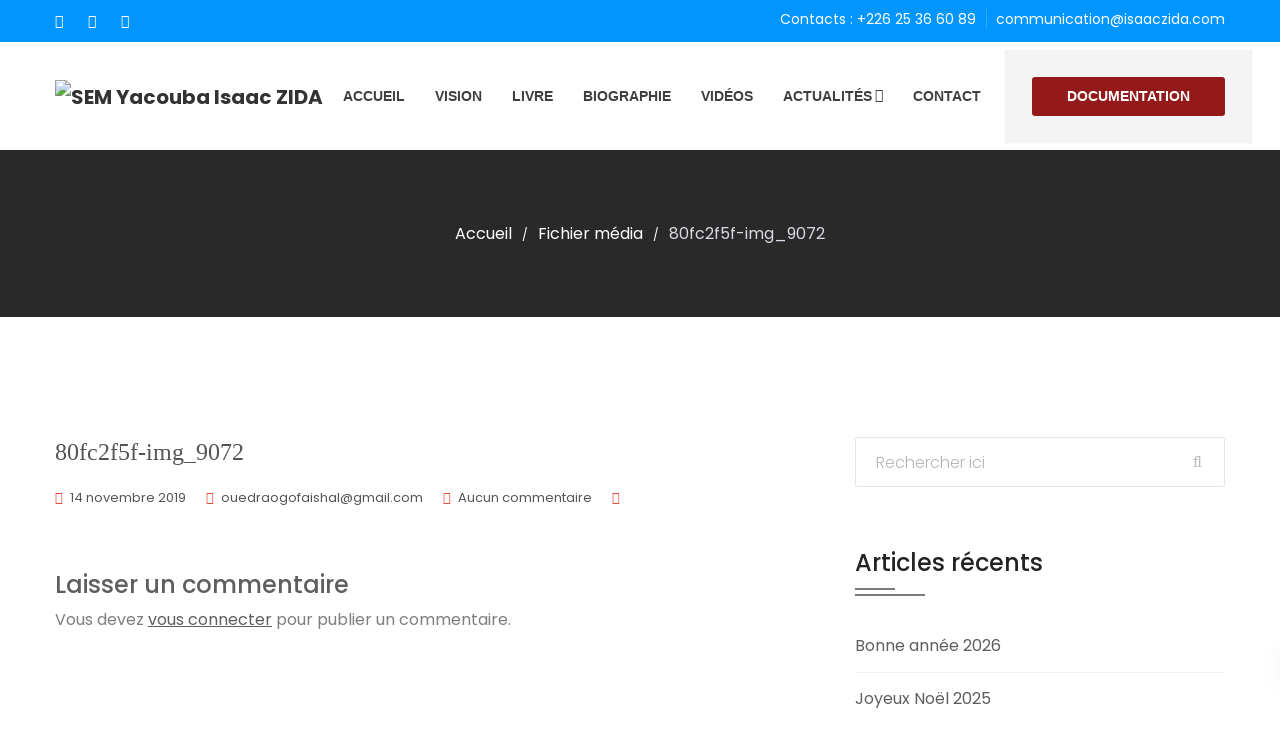

--- FILE ---
content_type: text/html; charset=UTF-8
request_url: https://www.isaaczida.com/2019/08/01/president-dhonneur-du-mps/80fc2f5f-img_9072/
body_size: 23670
content:
<!DOCTYPE html>
<html lang="fr-FR" prefix="og: http://ogp.me/ns# fb: http://ogp.me/ns/fb# website: http://ogp.me/ns/website#">
<head>
<meta charset="UTF-8">
<meta name="viewport" content="width=device-width, initial-scale=1">
<link rel="profile" href="http://gmpg.org/xfn/11">


<!-- [BEGIN] Metadata added via All-Meta-Tags plugin by Space X-Chimp ( https://www.spacexchimp.com ) -->
<meta name='google-site-verification' content='IbZBo_oA0fhdy-gxsIZBXnAvqyxWg_avyhKIr-F1f9k' />
<meta name='article:publisher' content='https://www.facebook.com/SEMYIZ' />
<meta name='twitter:site' content='@SemZida' />
<meta name='twitter:creator' content='@SemZida' />
<meta name='author' content='SEM Yacouba Isaac Zida' />
<meta name='designer' content='Communication Yacouba Isaac Zida' />
<meta name='contact' content='communication@isaaczida.com' />
<meta name='copyright' content='© SEM Yacouba Isaac Zida 2018' />
<meta name='keywords' content='Yacouba Isaac Zida, Thomas Sankara, Blaise Compaoré, Crise du Burkina Faso, Burkina Faso Septembre 2015, Qui est le colonel Yacouba Isaac Zida ?, Livre de Yacouba Isaac Zida, Je sais qui je suis de Yacouba Isaac Zida, actualité au burkina faso aujourd hui, Ouagadougou actualité, Actualité politiques africaines, Africa Political News, Burkina Faso News, West Africa News' />
<!-- [END] Metadata added via All-Meta-Tags plugin by Space X-Chimp ( https://www.spacexchimp.com ) -->

<title>80fc2f5f-img_9072 &#8211; SEM Yacouba Isaac ZIDA</title>
<meta name='robots' content='max-image-preview:large' />
<link rel='dns-prefetch' href='//js.stripe.com' />
<link rel='dns-prefetch' href='//checkout.stripe.com' />
<link rel='dns-prefetch' href='//fonts.googleapis.com' />
<link rel='dns-prefetch' href='//s.w.org' />
<link rel="alternate" type="application/rss+xml" title="SEM Yacouba Isaac ZIDA &raquo; Flux" href="https://www.isaaczida.com/feed/" />
<link rel="alternate" type="application/rss+xml" title="SEM Yacouba Isaac ZIDA &raquo; Flux des commentaires" href="https://www.isaaczida.com/comments/feed/" />
<link rel="alternate" type="application/rss+xml" title="SEM Yacouba Isaac ZIDA &raquo; 80fc2f5f-img_9072 Flux des commentaires" href="https://www.isaaczida.com/2019/08/01/president-dhonneur-du-mps/80fc2f5f-img_9072/feed/" />
		<script type="text/javascript">
			window._wpemojiSettings = {"baseUrl":"https:\/\/s.w.org\/images\/core\/emoji\/13.0.1\/72x72\/","ext":".png","svgUrl":"https:\/\/s.w.org\/images\/core\/emoji\/13.0.1\/svg\/","svgExt":".svg","source":{"concatemoji":"https:\/\/www.isaaczida.com\/wp-includes\/js\/wp-emoji-release.min.js?ver=5.7.14"}};
			!function(e,a,t){var n,r,o,i=a.createElement("canvas"),p=i.getContext&&i.getContext("2d");function s(e,t){var a=String.fromCharCode;p.clearRect(0,0,i.width,i.height),p.fillText(a.apply(this,e),0,0);e=i.toDataURL();return p.clearRect(0,0,i.width,i.height),p.fillText(a.apply(this,t),0,0),e===i.toDataURL()}function c(e){var t=a.createElement("script");t.src=e,t.defer=t.type="text/javascript",a.getElementsByTagName("head")[0].appendChild(t)}for(o=Array("flag","emoji"),t.supports={everything:!0,everythingExceptFlag:!0},r=0;r<o.length;r++)t.supports[o[r]]=function(e){if(!p||!p.fillText)return!1;switch(p.textBaseline="top",p.font="600 32px Arial",e){case"flag":return s([127987,65039,8205,9895,65039],[127987,65039,8203,9895,65039])?!1:!s([55356,56826,55356,56819],[55356,56826,8203,55356,56819])&&!s([55356,57332,56128,56423,56128,56418,56128,56421,56128,56430,56128,56423,56128,56447],[55356,57332,8203,56128,56423,8203,56128,56418,8203,56128,56421,8203,56128,56430,8203,56128,56423,8203,56128,56447]);case"emoji":return!s([55357,56424,8205,55356,57212],[55357,56424,8203,55356,57212])}return!1}(o[r]),t.supports.everything=t.supports.everything&&t.supports[o[r]],"flag"!==o[r]&&(t.supports.everythingExceptFlag=t.supports.everythingExceptFlag&&t.supports[o[r]]);t.supports.everythingExceptFlag=t.supports.everythingExceptFlag&&!t.supports.flag,t.DOMReady=!1,t.readyCallback=function(){t.DOMReady=!0},t.supports.everything||(n=function(){t.readyCallback()},a.addEventListener?(a.addEventListener("DOMContentLoaded",n,!1),e.addEventListener("load",n,!1)):(e.attachEvent("onload",n),a.attachEvent("onreadystatechange",function(){"complete"===a.readyState&&t.readyCallback()})),(n=t.source||{}).concatemoji?c(n.concatemoji):n.wpemoji&&n.twemoji&&(c(n.twemoji),c(n.wpemoji)))}(window,document,window._wpemojiSettings);
		</script>
		<style type="text/css">
img.wp-smiley,
img.emoji {
	display: inline !important;
	border: none !important;
	box-shadow: none !important;
	height: 1em !important;
	width: 1em !important;
	margin: 0 .07em !important;
	vertical-align: -0.1em !important;
	background: none !important;
	padding: 0 !important;
}
</style>
	<link rel='stylesheet' id='wp-block-library-css'  href='https://www.isaaczida.com/wp-includes/css/dist/block-library/style.min.css?ver=5.7.14' type='text/css' media='all' />
<link rel='stylesheet' id='wp-block-library-theme-css'  href='https://www.isaaczida.com/wp-includes/css/dist/block-library/theme.min.css?ver=5.7.14' type='text/css' media='all' />
<link rel='stylesheet' id='editorskit-frontend-css'  href='https://www.isaaczida.com/wp-content/plugins/block-options/build/style.build.css?ver=1.23.1' type='text/css' media='all' />
<link rel='stylesheet' id='contact-form-7-css'  href='https://www.isaaczida.com/wp-content/plugins/contact-form-7/includes/css/styles.css?ver=5.1.6' type='text/css' media='all' />
<link rel='stylesheet' id='wpdm-font-awesome-css'  href='https://www.isaaczida.com/wp-content/plugins/download-manager/assets/fontawesome/css/all.css?ver=5.7.14' type='text/css' media='all' />
<link rel='stylesheet' id='wpdm-front-bootstrap-css'  href='https://www.isaaczida.com/wp-content/plugins/download-manager/assets/bootstrap/css/bootstrap.min.css?ver=5.7.14' type='text/css' media='all' />
<link rel='stylesheet' id='wpdm-front-css'  href='https://www.isaaczida.com/wp-content/plugins/download-manager/assets/css/front.css?ver=5.7.14' type='text/css' media='all' />
<link rel='stylesheet' id='material-design-iconic-font-css'  href='https://www.isaaczida.com/wp-content/plugins/hashbar-wp-notification-bar/css/material-design-iconic-font.min.css?ver=5.7.14' type='text/css' media='all' />
<link rel='stylesheet' id='hashbar-notification-bar-css'  href='https://www.isaaczida.com/wp-content/plugins/hashbar-wp-notification-bar/css/notification-bar.css?ver=5.7.14' type='text/css' media='all' />
<link rel='stylesheet' id='htinstagram-feed-css'  href='https://www.isaaczida.com/wp-content/plugins/ht-instagram/assests/css/ht-instagramfeed.css?ver=1.0.3' type='text/css' media='all' />
<link rel='stylesheet' id='font-awesome-css'  href='https://www.isaaczida.com/wp-content/plugins/elementor/assets/lib/font-awesome/css/font-awesome.min.css?ver=4.7.0' type='text/css' media='all' />
<link rel='stylesheet' id='bootstrap-css'  href='https://www.isaaczida.com/wp-content/plugins/wp-politic/assets/css/bootstrap.min.css?ver=5.7.14' type='text/css' media='all' />
<link rel='stylesheet' id='fancybox-css'  href='https://www.isaaczida.com/wp-content/plugins/wp-politic/assets/css/jquery.fancybox.css?ver=5.7.14' type='text/css' media='all' />
<link rel='stylesheet' id='jqvmap-css'  href='https://www.isaaczida.com/wp-content/plugins/wp-politic/assets/css/jqvmap.min.css?ver=5.7.14' type='text/css' media='all' />
<link rel='stylesheet' id='magnific-popup-css'  href='https://www.isaaczida.com/wp-content/plugins/ht-mega-for-elementor/assets/css/magnific-popup.css?ver=1.3.5' type='text/css' media='all' />
<link rel='stylesheet' id='wppolitic-vendors-css'  href='https://www.isaaczida.com/wp-content/plugins/wp-politic/assets/css/wppolitic-vendors.css?ver=5.7.14' type='text/css' media='all' />
<link rel='stylesheet' id='htmega-widgets-css'  href='https://www.isaaczida.com/wp-content/plugins/ht-mega-for-elementor/assets/css/htmega-widgets.css?ver=1.3.5' type='text/css' media='all' />
<link rel='stylesheet' id='swiper-css'  href='https://www.isaaczida.com/wp-content/plugins/ht-mega-for-elementor/assets/css/swiper.css?ver=1.3.5' type='text/css' media='all' />
<link rel='stylesheet' id='wppolitic-widgets-css'  href='https://www.isaaczida.com/wp-content/plugins/wp-politic/assets/css/wppolitic-widgets.css?ver=5.7.14' type='text/css' media='all' />
<link rel='stylesheet' id='give-styles-css'  href='https://www.isaaczida.com/wp-content/plugins/give/assets/dist/css/give.css?ver=2.5.13' type='text/css' media='all' />
<link rel='stylesheet' id='htbbootstrap-css'  href='https://www.isaaczida.com/wp-content/plugins/ht-mega-for-elementor/assets/css/htbbootstrap.css?ver=1.3.5' type='text/css' media='all' />
<link rel='stylesheet' id='mean-menu-css'  href='https://www.isaaczida.com/wp-content/themes/politicem/css/meanmenu.min.css?ver=5.7.14' type='text/css' media='all' />
<link rel='stylesheet' id='parent-style-css'  href='https://www.isaaczida.com/wp-content/themes/politicem/style.css?ver=5.7.14' type='text/css' media='all' />
<link rel='stylesheet' id='politicem-font-css'  href='https://fonts.googleapis.com/css?family=Open+Sans%3A300%2C400%2C600%2C700%7CPoppins%3A100%2C100i%2C200%2C200i%2C300%2C300i%2C400%2C400i%2C500%2C600%2C700%2C800%2C900&#038;subset=latin%2Clatin-ext&#038;ver=5.7.14' type='text/css' media='all' />
<link rel='stylesheet' id='icon-font-css'  href='https://www.isaaczida.com/wp-content/themes/politicem/css/icon-font.min.css?ver=5.7.14' type='text/css' media='all' />
<link rel='stylesheet' id='animate-css'  href='https://www.isaaczida.com/wp-content/themes/politicem/css/animate.css?ver=5.7.14' type='text/css' media='all' />
<link rel='stylesheet' id='slick-css'  href='https://www.isaaczida.com/wp-content/plugins/ht-mega-for-elementor/assets/css/slick.min.css?ver=1.3.5' type='text/css' media='all' />
<link rel='stylesheet' id='owl-carousels-css'  href='https://www.isaaczida.com/wp-content/themes/politicem/css/owl.carousel.min.css?ver=5.7.14' type='text/css' media='all' />
<link rel='stylesheet' id='politicem-default-style-css'  href='https://www.isaaczida.com/wp-content/themes/politicem/css/theme-default.css?ver=5.7.14' type='text/css' media='all' />
<link rel='stylesheet' id='politicem-blog-style-css'  href='https://www.isaaczida.com/wp-content/themes/politicem/css/blog-post.css?ver=5.7.14' type='text/css' media='all' />
<link rel='stylesheet' id='politicem-main-style-css'  href='https://www.isaaczida.com/wp-content/themes/politicem/css/theme-style.css?ver=5.7.14' type='text/css' media='all' />
<link rel='stylesheet' id='politicem-style-css'  href='https://www.isaaczida.com/wp-content/themes/politic-child/style.css?ver=5.7.14' type='text/css' media='all' />
<link rel='stylesheet' id='politicem-blocks-css'  href='https://www.isaaczida.com/wp-content/themes/politicem/css/blocks.css?ver=5.7.14' type='text/css' media='all' />
<link rel='stylesheet' id='politicem-responsive-css'  href='https://www.isaaczida.com/wp-content/themes/politicem/css/responsive.css?ver=5.7.14' type='text/css' media='all' />
<link rel='stylesheet' id='__EPYT__style-css'  href='https://www.isaaczida.com/wp-content/plugins/youtube-embed-plus/styles/ytprefs.min.css?ver=13.2.0.1' type='text/css' media='all' />
<style id='__EPYT__style-inline-css' type='text/css'>

                .epyt-gallery-thumb {
                        width: 33.333%;
                }
                
</style>
<link rel='stylesheet' id='redux-google-fonts-politicem_opt-css'  href='https://fonts.googleapis.com/css?family=Roboto%3A100%2C300%2C400%2C500%2C700%2C900%2C100italic%2C300italic%2C400italic%2C500italic%2C700italic%2C900italic&#038;ver=1578064152' type='text/css' media='all' />
<link rel='stylesheet' id='politicem-dynamic-style-css'  href='https://www.isaaczida.com/wp-content/themes/politicem/css/dynamic-style.css?ver=5.7.14' type='text/css' media='all' />
<style id='politicem-dynamic-style-inline-css' type='text/css'>

		
		
		
		

		
		
		
		
		
		
		
		
		
		
		
		

		
		
		
		
		
		
		
		

		
		
		
		
		
		
		
		

		 
		 
		 
		 
		@media (max-width: 767px) { 
			 
			 
			 
			
		}
		
		section.page__title__wrapper{
				background-repeat:no-repeat; 
			}
		section.page__title__wrapper{
				background-size:cover; 
			}
		
		section.page__title__wrapper{
				background-position:center center; 
			}
		section.page__title__wrapper{
				background-image: url( https://www.isaaczida.com/wp-content/uploads/2019/11/yiz-home-back.jpg); 
			}

		section.page__title__wrapper:before{
				background-color: rgba(0,0,0,0.14); 
			}
		

		
		
		

		
		
		
		
		
		

		
		
		section.page__title__wrapper.blog-page:before{
			background-color: rgba(0,0,0,0.01); 
		}
		section.page__title__wrapper.single-post:before{
			background-color: rgba(0,0,0,0); 
		}

		
		.header-menu-wrap .site-title a img{
			max-height: 75px; 
		}
		
		
</style>
<script type='text/javascript' src='https://www.isaaczida.com/wp-includes/js/jquery/jquery.min.js?ver=3.5.1' id='jquery-core-js'></script>
<script type='text/javascript' src='https://www.isaaczida.com/wp-includes/js/jquery/jquery-migrate.min.js?ver=3.3.2' id='jquery-migrate-js'></script>
<script type='text/javascript' src='https://www.isaaczida.com/wp-content/plugins/download-manager/assets/bootstrap/js/bootstrap.min.js?ver=5.7.14' id='wpdm-front-bootstrap-js'></script>
<script type='text/javascript' id='frontjs-js-extra'>
/* <![CDATA[ */
var wpdm_url = {"home":"https:\/\/www.isaaczida.com\/","site":"https:\/\/www.isaaczida.com\/","ajax":"https:\/\/www.isaaczida.com\/wp-admin\/admin-ajax.php"};
var wpdm_asset = {"spinner":"<i class=\"fas fa-sun fa-spin\"><\/i>"};
/* ]]> */
</script>
<script type='text/javascript' src='https://www.isaaczida.com/wp-content/plugins/download-manager/assets/js/front.js?ver=5.7.14' id='frontjs-js'></script>
<script type='text/javascript' src='https://www.isaaczida.com/wp-content/plugins/download-manager/assets/js/chosen.jquery.min.js?ver=5.7.14' id='jquery-choosen-js'></script>
<script type='text/javascript' id='give-stripe-js-js-extra'>
/* <![CDATA[ */
var give_stripe_vars = {"zero_based_currency":"","zero_based_currencies_list":["JPY","KRW","CLP","ISK","BIF","DJF","GNF","KHR","KPW","LAK","LKR","MGA","MZN","VUV"],"sitename":"","publishable_key":"","checkout_image":"","checkout_address":"","checkout_processing_text":"Donation Processing...","zipcode_option":"","remember_option":"","give_version":"2.5.13","cc_fields_format":"multi","card_number_placeholder_text":"Num\u00e9ro de la carte","card_cvc_placeholder_text":"CVC","donate_button_text":"Donnez maintenant","element_font_styles":{"cssSrc":false},"element_base_styles":{"color":"#32325D","fontWeight":500,"fontSize":"16px","fontSmoothing":"antialiased","::placeholder":{"color":"#222222"},":-webkit-autofill":{"color":"#e39f48"}},"element_complete_styles":{},"element_empty_styles":{},"element_invalid_styles":{},"float_labels":"","base_country":"US","stripe_card_update":"","stripe_account_id":"","preferred_locale":"fr"};
/* ]]> */
</script>
<script type='text/javascript' src='https://js.stripe.com/v3/?ver=2.5.13' id='give-stripe-js-js'></script>
<script type='text/javascript' src='https://checkout.stripe.com/checkout.js?ver=2.5.13' id='give-stripe-checkout-js-js'></script>
<script type='text/javascript' id='give-js-extra'>
/* <![CDATA[ */
var give_global_vars = {"ajaxurl":"https:\/\/www.isaaczida.com\/wp-admin\/admin-ajax.php","checkout_nonce":"23144699fe","currency":"USD","currency_sign":"$","currency_pos":"before","thousands_separator":",","decimal_separator":".","no_gateway":"Veuillez s\u00e9lectionner votre mode de paiement.","bad_minimum":"Le montant du don minimum pour ce formulaire est de","bad_maximum":"Le montant maximum du don personnalis\u00e9 pour ce formulaire est","general_loading":"Chargement\u2026","purchase_loading":"Veuillez patienter\u2026","number_decimals":"2","give_version":"2.5.13","magnific_options":{"main_class":"give-modal","close_on_bg_click":false},"form_translation":{"payment-mode":"Veuillez choisir un mode de paiement","give_first":"Veuillez saisir votre pr\u00e9nom.","give_email":"Veuillez saisir une adresse de messagerie valide.","give_user_login":"Identifiant ou adresse de messagerie non valide.","give_user_pass":"Saisir un mot de passe.","give_user_pass_confirm":"Confirmer le mot de passe.","give_agree_to_terms":"Vous devez \u00eatre d\u2019accord avec les termes et conditions."},"confirm_email_sent_message":"Veuillez v\u00e9rifier votre e-mail et cliquer sur le lien pour acc\u00e9der \u00e0 votre historique complet de dons.","ajax_vars":{"ajaxurl":"https:\/\/www.isaaczida.com\/wp-admin\/admin-ajax.php","ajaxNonce":"f26bd0c617","loading":"En cours de chargement","select_option":"Veuillez s\u00e9lectionner une option","default_gateway":"manual","permalinks":"1","number_decimals":2},"cookie_hash":"6ff9f0d04a83f6e782703958bf398a93","session_nonce_cookie_name":"wp-give_session_reset_nonce_6ff9f0d04a83f6e782703958bf398a93","session_cookie_name":"wp-give_session_6ff9f0d04a83f6e782703958bf398a93","delete_session_nonce_cookie":"0"};
var giveApiSettings = {"root":"https:\/\/www.isaaczida.com\/wp-json\/give-api\/v2\/","rest_base":"give-api\/v2"};
/* ]]> */
</script>
<script type='text/javascript' src='https://www.isaaczida.com/wp-content/plugins/give/assets/dist/js/give.js?ver=2.5.13' id='give-js'></script>
<script type='text/javascript' id='give-stripe-popup-js-js-extra'>
/* <![CDATA[ */
var give_stripe_vars = {"zero_based_currency":"","zero_based_currencies_list":["JPY","KRW","CLP","ISK","BIF","DJF","GNF","KHR","KPW","LAK","LKR","MGA","MZN","VUV"],"sitename":"","publishable_key":"","checkout_image":"","checkout_address":"","checkout_processing_text":"Donation Processing...","zipcode_option":"","remember_option":"","give_version":"2.5.13","cc_fields_format":"multi","card_number_placeholder_text":"Num\u00e9ro de la carte","card_cvc_placeholder_text":"CVC","donate_button_text":"Donnez maintenant","element_font_styles":{"cssSrc":false},"element_base_styles":{"color":"#32325D","fontWeight":500,"fontSize":"16px","fontSmoothing":"antialiased","::placeholder":{"color":"#222222"},":-webkit-autofill":{"color":"#e39f48"}},"element_complete_styles":{},"element_empty_styles":{},"element_invalid_styles":{},"float_labels":"","base_country":"US","stripe_card_update":"","stripe_account_id":"","preferred_locale":"fr"};
/* ]]> */
</script>
<script type='text/javascript' src='https://www.isaaczida.com/wp-content/plugins/give/assets/dist/js/give-stripe-checkout.js?ver=2.5.13' id='give-stripe-popup-js-js'></script>
<script type='text/javascript' src='https://www.isaaczida.com/wp-content/plugins/give/assets/dist/js/give-stripe.js?ver=2.5.13' id='give-stripe-onpage-js-js'></script>
<script type='text/javascript' src='https://www.isaaczida.com/wp-content/plugins/hashbar-wp-notification-bar/js/main.js?ver=5.7.14' id='hashbar-main-js-js'></script>
<script type='text/javascript' src='https://www.isaaczida.com/wp-content/plugins/wp-politic/assets/js/jquery.vmap.min.js?ver=1.0.0' id='vmap-js'></script>
<script type='text/javascript' src='https://www.isaaczida.com/wp-content/plugins/wp-politic/assets/js/maps/jquery.vmap.world.js?ver=1.0.0' id='vmap-world-js'></script>
<script type='text/javascript' id='wppolitic-vendors-js-extra'>
/* <![CDATA[ */
var Wppolitic_localize_Data = {"wppolitictimezoone":"Africa\/Ouagadougou","wppoliticlang":"fr-FR"};
/* ]]> */
</script>
<script type='text/javascript' src='https://www.isaaczida.com/wp-content/plugins/wp-politic/assets/js/wppolitic-vendors.js?ver=5.7.14' id='wppolitic-vendors-js'></script>
<script type='text/javascript' src='https://www.isaaczida.com/wp-content/plugins/give/assets/dist/js/babel-polyfill.js?ver=2.5.13' id='babel-polyfill-js'></script>
<script type='text/javascript' src='https://www.isaaczida.com/wp-content/themes/politicem/js/owl.carousel.min.js?ver=2.2.1' id='owl-carousels-js'></script>
<script type='text/javascript' id='__ytprefs__-js-extra'>
/* <![CDATA[ */
var _EPYT_ = {"ajaxurl":"https:\/\/www.isaaczida.com\/wp-admin\/admin-ajax.php","security":"a144a89212","gallery_scrolloffset":"20","eppathtoscripts":"https:\/\/www.isaaczida.com\/wp-content\/plugins\/youtube-embed-plus\/scripts\/","eppath":"https:\/\/www.isaaczida.com\/wp-content\/plugins\/youtube-embed-plus\/","epresponsiveselector":"[\"iframe.__youtube_prefs__\",\"iframe[src*='youtube.com']\",\"iframe[src*='youtube-nocookie.com']\",\"iframe[data-ep-src*='youtube.com']\",\"iframe[data-ep-src*='youtube-nocookie.com']\",\"iframe[data-ep-gallerysrc*='youtube.com']\"]","epdovol":"1","version":"13.2.0.1","evselector":"iframe.__youtube_prefs__[src], iframe[src*=\"youtube.com\/embed\/\"], iframe[src*=\"youtube-nocookie.com\/embed\/\"]","ajax_compat":"","ytapi_load":"light","stopMobileBuffer":"1","vi_active":"","vi_js_posttypes":[]};
/* ]]> */
</script>
<script type='text/javascript' src='https://www.isaaczida.com/wp-content/plugins/youtube-embed-plus/scripts/ytprefs.min.js?ver=13.2.0.1' id='__ytprefs__-js'></script>
<link rel="https://api.w.org/" href="https://www.isaaczida.com/wp-json/" /><link rel="alternate" type="application/json" href="https://www.isaaczida.com/wp-json/wp/v2/media/2045" /><link rel="EditURI" type="application/rsd+xml" title="RSD" href="https://www.isaaczida.com/xmlrpc.php?rsd" />
<link rel="wlwmanifest" type="application/wlwmanifest+xml" href="https://www.isaaczida.com/wp-includes/wlwmanifest.xml" /> 
<meta name="generator" content="WordPress 5.7.14" />
<link rel="alternate" type="application/json+oembed" href="https://www.isaaczida.com/wp-json/oembed/1.0/embed?url=https%3A%2F%2Fwww.isaaczida.com%2F2019%2F08%2F01%2Fpresident-dhonneur-du-mps%2F80fc2f5f-img_9072%2F" />
<link rel="alternate" type="text/xml+oembed" href="https://www.isaaczida.com/wp-json/oembed/1.0/embed?url=https%3A%2F%2Fwww.isaaczida.com%2F2019%2F08%2F01%2Fpresident-dhonneur-du-mps%2F80fc2f5f-img_9072%2F&#038;format=xml" />
				<style type="text/css">
					@font-face { font-family:Bush script mt italic;src:url(https://www.isaaczida.com/wp-content/uploads/2019/11/brush-script-mt-kursiv.ttf) format('truetype');font-display: auto;}				</style>
				
        <script>
            var wpdm_site_url = 'https://www.isaaczida.com/';
            var wpdm_home_url = 'https://www.isaaczida.com/';
            var ajax_url = 'https://www.isaaczida.com/wp-admin/admin-ajax.php';
            var wpdm_ajax_url = 'https://www.isaaczida.com/wp-admin/admin-ajax.php';
            var wpdm_ajax_popup = '0';
        </script>
        <style>
            .wpdm-download-link.btn.btn-primary.{
                border-radius: 4px;
            }
        </style>


        <meta name="generator" content="Give v2.5.13" />
	
	<link rel="shortcut icon" href="https://www.isaaczida.com/wp-content/uploads/2019/11/Image_Icone_Site_512px_512px.jpg" />
			<!-- For iPhone -->
		<link rel="apple-touch-icon-precomposed" href="https://www.isaaczida.com/wp-content/uploads/2019/11/Image_Icone_Site_512px_512px.jpg">
			<!-- For iPhone 4 Retina display -->
		<link rel="apple-touch-icon" sizes="114x114" href="https://www.isaaczida.com/wp-content/uploads/2019/11/Image_Icone_Site_512px_512px.jpg">
			<!-- For iPad -->
		<link rel="apple-touch-icon" sizes="72x72" href="https://www.isaaczida.com/wp-content/themes/politicem/favicon.ico">
			<!-- For iPad Retina display -->
		<link rel="apple-touch-icon" sizes="144x144" href="https://www.isaaczida.com/wp-content/themes/politicem/favicon.ico">
		<script async src="https://www.googletagmanager.com/gtag/js?id="></script>
	<script>
	  window.dataLayer = window.dataLayer || [];
	  function gtag(){dataLayer.push(arguments);}
	  gtag('js', new Date());

	  gtag('config', '');
	</script>

<style type="text/css">.recentcomments a{display:inline !important;padding:0 !important;margin:0 !important;}</style>

<!-- social and search optimization by WPSSO Core v6.17.0 - https://wpsso.com/ -->
<!-- wpsso meta tags begin -->
<meta name="wpsso:mark:begin" content="wpsso meta tags begin"/>
<!-- generator:1 --><meta name="generator" content="WPSSO Core 6.17.0/L*"/>
<!-- generator:2 --><meta name="generator" content="WPSSO UM 2.6.3/S"/>
<link rel="shortlink" href="https://www.isaaczida.com/?p=2045"/>
<meta property="og:type" content="website"/>
<meta property="og:url" content="https://www.isaaczida.com/2019/08/01/president-dhonneur-du-mps/80fc2f5f-img_9072/"/>
<meta property="og:locale" content="fr_FR"/>
<meta property="og:site_name" content="SEM Yacouba Isaac ZIDA"/>
<meta property="og:title" content="80fc2f5f-img_9072"/>
<meta property="og:updated_time" content="2019-11-14T11:12:12+00:00"/>
<!-- og:image:1 --><meta property="og:image" content="https://www.isaaczida.com/wp-content/uploads/2019/08/80fc2f5f-img_9072-600x315-cropped.jpg"/>
<!-- og:image:1 --><meta property="og:image:width" content="600"/>
<!-- og:image:1 --><meta property="og:image:height" content="315"/>
<meta name="twitter:domain" content="www.isaaczida.com"/>
<meta name="twitter:site" content="@SemZida"/>
<meta name="twitter:title" content="80fc2f5f-img_9072"/>
<meta name="twitter:card" content="summary_large_image"/>
<meta name="twitter:image" content="https://www.isaaczida.com/wp-content/uploads/2019/08/80fc2f5f-img_9072-600x900.jpg?696a62c02c5af"/>
<link itemprop="url" href="https://www.isaaczida.com/2019/08/01/president-dhonneur-du-mps/80fc2f5f-img_9072/"/>
<meta itemprop="name" content="80fc2f5f-img_9072"/>
<meta itemprop="datePublished" content="2019-11-14T11:12:12+00:00"/>
<meta itemprop="dateModified" content="2019-11-14T11:12:12+00:00"/>
<link itemprop="thumbnailurl" href="https://www.isaaczida.com/wp-content/uploads/2019/08/80fc2f5f-img_9072-600x315-cropped.jpg"/>
<meta name="thumbnail" content="https://www.isaaczida.com/wp-content/uploads/2019/08/80fc2f5f-img_9072-600x315-cropped.jpg"/>
<meta name="wpsso:mark:end" content="wpsso meta tags end"/>
<!-- wpsso meta tags end -->
<!-- added on 2026-01-16T16:09:36+00:00 in 0.013498 secs from https://www.isaaczida.com -->

			<script type="text/javascript" >
				window.ga=window.ga||function(){(ga.q=ga.q||[]).push(arguments)};ga.l=+new Date;
				ga('create', 'UA-115465415-2', { 'cookieDomain': 'isaaczida.com','allowLinker': true } );
				// Plugins
				ga('require', 'linker');ga('linker:autoLink', ['isaaczida.info', 'isaaczida.org'] );ga('require', 'linkid', 'linkid.js');ga('require', 'outboundLinkTracker');
				ga('send', 'pageview');
			</script>
			<script async src="https://www.google-analytics.com/analytics.js"></script>
			<script async src="https://www.isaaczida.com/wp-content/plugins/all-in-one-seo-pack/public/js/vendor/autotrack.js"></script>
				<link rel="icon" href="https://www.isaaczida.com/wp-content/uploads/2019/11/cropped-Image_Icone_Site_512px_512px-32x32.jpg" sizes="32x32" />
<link rel="icon" href="https://www.isaaczida.com/wp-content/uploads/2019/11/cropped-Image_Icone_Site_512px_512px-192x192.jpg" sizes="192x192" />
<link rel="apple-touch-icon" href="https://www.isaaczida.com/wp-content/uploads/2019/11/cropped-Image_Icone_Site_512px_512px-180x180.jpg" />
<meta name="msapplication-TileImage" content="https://www.isaaczida.com/wp-content/uploads/2019/11/cropped-Image_Icone_Site_512px_512px-270x270.jpg" />
		<style type="text/css" id="wp-custom-css">
			#luili-bleu{
height:16px;
}

#luilli-ma-vision{
	height:16px;
}


#luili-biography{
	height:16px;
}


#luili-footer{
	height:16px;
}

@media (min-width: 320px) and (max-width: 480px) {
  
  #luili-bleu{
height:6px;
}

#luilli-ma-vision{
	height:6px;
}


#luili-biography{
	height:6px;
}


#luili-footer{
	height:6px;
}
  
}

#send-message-button button, input[type="button"], input[type="reset"], input[type="submit"] {
    border: 1px solid;
    border-color: #0195FE;
    border-radius: 4px;
    background: #0195FE;
    color: #FFF;
    line-height: 1;
     padding: .5em 1em .5em;
    cursor: pointer;
}

#contact-section-select select {
    border: 1px solid #0195FE;
    background: #0195FE;
    color: #fff;
    height: 36px;
    width: 100%;
}

.is-sticky img.politicem_stc_logo {
    display: block;
    height: 50px;
}


.donate__now__btn{
	   animation: shadow-pulse 1s infinite;
}

@keyframes shadow-pulse
{
     0% {
          box-shadow: 0 0 0 0px rgba(0, 0, 0, 0.2);
     }
     100% {
          box-shadow: 0 0 0 35px rgba(0, 0, 0, 0);
     }
}

.default-style-one .donate__now__btn a{
	    background-color: #93191b;
}

.wpdm-download-link.btn.btn-primary {
    background-color: 
    #0195FE;
}


.breadcrumbs_wrap ul li span {
    font-size: 16px;
    color: #d7dae2;
}

.header-menu-wrap .site-title a img {
    max-height: 50px;
}

.w3eden .thumbnail {
	border: 1px solid #0193fb;
}

.header-transparent .mean-container .mean-nav {
    background: #0167a0e6 none;
}


li#menu-item-2346 {
    display: none;
}


@media only screen and (max-width: 768px) {
  li#menu-item-2346 {
    display: block;
}
}


.contact-page input[type="submit"] {
    background-color: #0195FE;
    color: #ffffff;
	    padding: .5em 1em .5em;

  text-transform:none; 
	height: 32px;
}

.contact-page textarea {
    height: 140px;
}

p.mc4wp-checkbox.mc4wp-checkbox-wp-comment-form {
    text-align: center;
}







		</style>
		<style type="text/css" title="dynamic-css" class="options-output">.header-top-area{background-color:#0195fe;}.primary-nav-wrap nav ul > li:hover > a,.header-menu-wrap .sub-menu li:hover > a,.hader_st_2 .primary-nav-wrap nav>ul>li:hover >a{color:#93191b;}.primary-nav-wrap nav ul > li.current-menu-item > a,.hader_st_2 .primary-nav-wrap nav>ul>li.current-menu-item > a{color:#93191b;}.pnf-inner > p{font-family:Roboto;font-weight:700;font-style:normal;color:#333333;font-size:36px;}.page-not-found-wrap{background-repeat:no-repeat;background-size:cover;background-position:center center;background-image:url('https://www.isaaczida.com/wp-content/uploads/2019/06/404-page.jpg');}</style><style id="tt-easy-google-font-styles" type="text/css">p { }
h1 { }
h2 { }
h3 { }
h4 { }
h5 { }
h6 { }
</style><meta name="generator" content="WordPress Download Manager 3.0.8" />
            <style>
                                @import url('https://fonts.googleapis.com/css?family=Rubik:400,500');
                


                .w3eden .fetfont,
                .w3eden .btn,
                .w3eden .btn.wpdm-front h3.title,
                .w3eden .wpdm-social-lock-box .IN-widget a span:last-child,
                .w3eden #xfilelist .panel-heading,
                .w3eden .wpdm-frontend-tabs a,
                .w3eden .alert:before,
                .w3eden .panel .panel-heading,
                .w3eden .discount-msg,
                .w3eden .panel.dashboard-panel h3,
                .w3eden #wpdm-dashboard-sidebar .list-group-item,
                .w3eden #package-description .wp-switch-editor,
                .w3eden .w3eden.author-dashbboard .nav.nav-tabs li a,
                .w3eden .wpdm_cart thead th,
                .w3eden #csp .list-group-item,
                .w3eden .modal-title {
                    font-family: Rubik, -apple-system, BlinkMacSystemFont, "Segoe UI", Roboto, Helvetica, Arial, sans-serif, "Apple Color Emoji", "Segoe UI Emoji", "Segoe UI Symbol";
                    text-transform: uppercase;
                    font-weight: 500;
                }
                .w3eden #csp .list-group-item{
                    text-transform: unset;
                }
            </style>
                    <style>

            :root{
                --color-primary: #4a8eff;
                --color-primary-rgb: 74, 142, 255;
                --color-primary-hover: #4a8eff;
                --color-primary-active: #4a8eff;
                --color-secondary: #4a8eff;
                --color-secondary-rgb: 74, 142, 255;
                --color-secondary-hover: #4a8eff;
                --color-secondary-active: #4a8eff;
                --color-success: #18ce0f;
                --color-success-rgb: 24, 206, 15;
                --color-success-hover: #4a8eff;
                --color-success-active: #4a8eff;
                --color-info: #2CA8FF;
                --color-info-rgb: 44, 168, 255;
                --color-info-hover: #2CA8FF;
                --color-info-active: #2CA8FF;
                --color-warning: #f29e0f;
                --color-warning-rgb: 242, 158, 15;
                --color-warning-hover: orange;
                --color-warning-active: orange;
                --color-danger: #ff5062;
                --color-danger-rgb: 255, 80, 98;
                --color-danger-hover: #ff5062;
                --color-danger-active: #ff5062;
                --color-green: #30b570;
                --color-blue: #0073ff;
                --color-purple: #8557D3;
                --color-red: #ff5062;
                --color-muted: rgba(69, 89, 122, 0.6);
                --wpdm-font: Rubik, -apple-system, BlinkMacSystemFont, "Segoe UI", Roboto, Helvetica, Arial, sans-serif, "Apple Color Emoji", "Segoe UI Emoji", "Segoe UI Symbol";
            }
            .wpdm-download-link.btn.btn-primary{
                border-radius: 4px;
            }


        </style>
        
</head>

<body class="attachment attachment-template-default single single-attachment postid-2045 attachmentid-2045 attachment-jpeg wp-embed-responsive group-blog wide-layout-active header-default-style-one elementor-default">


	<div id="page" class="site site-wrapper wide-layout">
		<div id="politicem">
			<div class="header-top-area   ">
	<div class="container">
		<div class="row">
			<div class="col-md-4 col-sm-12">
								<div class="header-social">
						<ul>
						   <li><a class="facebook social-icon" href="https://www.facebook.com/SEMYIZ/" title="Facebook" target="_blank"><i class="fa fa-facebook"></i></a></li><li><a class="twitter social-icon" href="https://twitter.com/SemZida" title="Twitter" target="_blank"><i class="fa fa-twitter"></i></a></li><li><a class="linkedin social-icon" href="https://www.linkedin.com/in/semyiz/" title="Linkedin" target="_blank"><i class="fa fa-linkedin"></i></a></li>						</ul>
					</div>
								</div> 
			<div class="col-md-8 col-sm-12">
								<div class="header-info text-right">
													<span><a href="tel:+226 25 36 60 89 "> Contacts :  +226 25 36 60 89</a></span>
													<span class="mail-us"><a href="mailto:communication@isaaczida.com" target="_top"> communication@isaaczida.com</a></span>
						
					</div>
							</div>
		</div>
	</div>
</div>
<header  class="header-default main-header clearfix  header-sticky">
	<div class="header-area">
		<div class="container">
			<div class="row">
				<div class="col-xs-12 col-sm-12 col-md-12 col-lg-12">
					
					
					<div class="header-menu-wrap logo-left ">
						<!-- Start Logo Wrapper  -->
						<div class="site-title">
							
															<a href="https://www.isaaczida.com/" title="SEM Yacouba Isaac ZIDA" rel="home" >

																			
                                       
                                         
										<img class="politicem_dft_logo" src="https://www.isaaczida.com/wp-content/uploads/2019/11/YIZ.png" data-at2x="https://www.isaaczida.com/wp-content/uploads/2020/01/logo-yiz-2.svg" alt="SEM Yacouba Isaac ZIDA">
										
										<img class="politicem_stc_logo" src="https://www.isaaczida.com/wp-content/uploads/2020/01/logo-yiz-2.svg" alt="SEM Yacouba Isaac ZIDA">

										<img class="politicem_mbl_logo" src="https://www.isaaczida.com/wp-content/uploads/2020/01/logo-yiz-2.svg" alt="SEM Yacouba Isaac ZIDA">


									
								</a>
							
						</div>
						<!-- End Logo Wrapper -->
						<!-- Start Primary Menu Wrapper -->
						<div class="primary-nav-wrap nav-horizontal default-menu default-style-one">
							<nav>
								<ul id="menu-main-menu" class="menu"><li id="menu-item-2010" class="menu-item menu-item-type-post_type menu-item-object-page menu-item-home menu-item-2010"><a href="https://www.isaaczida.com/">Accueil</a></li>
<li id="menu-item-2084" class="menu-item menu-item-type-post_type menu-item-object-page menu-item-2084"><a href="https://www.isaaczida.com/isaac-zida-vision/">Vision</a></li>
<li id="menu-item-2088" class="menu-item menu-item-type-post_type menu-item-object-page menu-item-2088"><a href="https://www.isaaczida.com/livre-je-sais-qui-je-suis-isaac-zida/">Livre</a></li>
<li id="menu-item-2011" class="menu-item menu-item-type-post_type menu-item-object-page menu-item-2011"><a href="https://www.isaaczida.com/yacouba-isaac-zida-biographie/">Biographie</a></li>
<li id="menu-item-2319" class="menu-item menu-item-type-post_type menu-item-object-page menu-item-2319"><a href="https://www.isaaczida.com/videos/">Vidéos</a></li>
<li id="menu-item-2346" class="menu-item menu-item-type-post_type menu-item-object-page menu-item-2346"><a href="https://www.isaaczida.com/documentation/">Documentation</a></li>
<li id="menu-item-2026" class="menu-item menu-item-type-taxonomy menu-item-object-category menu-item-has-children menu-item-2026"><a href="https://www.isaaczida.com/category/communique-de-presse/">Actualités</a>
<ul class="sub-menu">
	<li id="menu-item-2324" class="menu-item menu-item-type-taxonomy menu-item-object-category menu-item-2324"><a href="https://www.isaaczida.com/category/communique/">Communiqué</a></li>
	<li id="menu-item-2325" class="menu-item menu-item-type-taxonomy menu-item-object-category menu-item-2325"><a href="https://www.isaaczida.com/category/communique-de-presse/">Communiqué de presse</a></li>
	<li id="menu-item-2029" class="menu-item menu-item-type-taxonomy menu-item-object-category menu-item-2029"><a href="https://www.isaaczida.com/category/citations/">Citations</a></li>
	<li id="menu-item-2028" class="menu-item menu-item-type-taxonomy menu-item-object-category menu-item-2028"><a href="https://www.isaaczida.com/category/declaration/">Déclaration</a></li>
	<li id="menu-item-2027" class="menu-item menu-item-type-taxonomy menu-item-object-category menu-item-2027"><a href="https://www.isaaczida.com/category/yiz-news/">YIZ News</a></li>
</ul>
</li>
<li id="menu-item-25" class="menu-item menu-item-type-post_type menu-item-object-page menu-item-25"><a href="https://www.isaaczida.com/contact/">Contact</a></li>
</ul>							</nav>
													<div class="donate__now__btn">
								<a href="https://www.isaaczida.com/documentation/" class="htc__btn" >DOCUMENTATION</a>
							</div>
													</div>
						<!-- End Primary Menu Wrapper -->
					</div>
				</div>
			</div>
			<!-- Mobile Menu  -->
			<div class="mobile-menu"></div>
		</div>
	</div>	
</header>


	
	
	<section class="page__title__wrapper single-post text-center">
		<div class="container">
			<div class="row">
				<div class="col-md-12">
					<div class="page__title__inner">
						 <!-- End Enable Title -->
					
						<!-- Subtitle -->
																									<!-- Breadcrumb Wrap -->
													<div class="breadcrumbs_wrap breadcrumb-bottom">
								<ul id="breadcrumbs" class="breadcrumbs"><li class="item-home"><a class="bread-link bread-home" href="https://www.isaaczida.com" title="Accueil">Accueil</a></li><li class="separator separator-home"> / </li><li class="item-cat item-custom-post-type-attachment"><a class="bread-cat bread-custom-post-type-attachment" href="" title="Fichier média">Fichier média</a></li><li class="separator"> / </li><li class="item-current item-2045"><span class="bread-current bread-2045" title="80fc2f5f-img_9072">80fc2f5f-img_9072</span></li></ul>							</div>
											</div>
				</div>
			</div>
		</div>
	</section>

	

		<div id="content" class="site-content"><div class="page-wrapper blog-story-area clear">
	<div class="container">
		<div class="row">

						<!-- single blog right sidebar start -->
			<div class="col-lg-8 col-md-8 blog_pr">
				<div class="blog-wrapper blog-single">
            <!-- Start Blog Title And Meta -->
    <h1 class="post-title">80fc2f5f-img_9072</h1>
            <div class="blog-meta">
            
                            <span class="post-date"><i class="fa fa-clock-o"></i>14 novembre 2019</span>
                        
                        
                            <span class="post-user"><i class="fa fa-user"></i><a href="https://www.isaaczida.com/author/ouedraogofaishalgmail-com/" title="Articles par ouedraogofaishal@gmail.com" rel="author">ouedraogofaishal@gmail.com</a></span>
            
                            <span class="post-comments"><i class="fa fa-comment"></i><a href="https://www.isaaczida.com/2019/08/01/president-dhonneur-du-mps/80fc2f5f-img_9072/#respond" class="post-comment" >Aucun commentaire</a></span>
            
                            <span class="post-categories"><i class="fa fa-folder-open"></i></span>
            
                                        
        </div>
        
    <!-- End Blog Title And Meta -->
    
    <!-- Start info  -->
    <div class="blog-info entry-content">
        <p class="attachment"><a href='https://www.isaaczida.com/wp-content/uploads/2019/08/80fc2f5f-img_9072.jpg'><img width="200" height="300" src="https://www.isaaczida.com/wp-content/uploads/2019/08/80fc2f5f-img_9072-200x300.jpg" class="attachment-medium size-medium" alt="" loading="lazy" srcset="https://www.isaaczida.com/wp-content/uploads/2019/08/80fc2f5f-img_9072-200x300.jpg 200w, https://www.isaaczida.com/wp-content/uploads/2019/08/80fc2f5f-img_9072-683x1024.jpg 683w, https://www.isaaczida.com/wp-content/uploads/2019/08/80fc2f5f-img_9072-600x900.jpg 600w, https://www.isaaczida.com/wp-content/uploads/2019/08/80fc2f5f-img_9072.jpg 720w" sizes="(max-width: 200px) 100vw, 200px" data-wp-pid="2045" /></a></p>
        
        
    </div>
    <!-- End info  -->
    
                        <!-- Start Author Info -->
        
    
    <!-- End Author Info -->
        
<div id="comments" class="comments-area entry-content">
	<div class="leave-comment-form">
					<div id="respond" class="comment-respond">
		<h3 id="reply-title" class="comment-reply-title">Laisser un commentaire <small><a rel="nofollow" id="cancel-comment-reply-link" href="/2019/08/01/president-dhonneur-du-mps/80fc2f5f-img_9072/#respond" style="display:none;">Annuler la réponse</a></small></h3><p class="must-log-in">Vous devez <a href="https://www.isaaczida.com/wp-login.php?redirect_to=https%3A%2F%2Fwww.isaaczida.com%2F2019%2F08%2F01%2Fpresident-dhonneur-du-mps%2F80fc2f5f-img_9072%2F">vous connecter</a> pour publier un commentaire.</p>	</div><!-- #respond -->
		</div>
</div><!-- .comments-area --></div>
			</div>
			<div class="col-lg-4 col-md-4">
				
<aside id="secondary" class="widget-area">
	<div id="search-2" class="sidebar-widget widget_search"><div class="blog-search">
	<form id="search" action="https://www.isaaczida.com/" method="GET">
		<input type="text"  name="s"  placeholder="Rechercher ici" />
		<button type="submit"><i class="fa fa-search"></i></button>
	</form>
</div></div>
		<div id="recent-posts-2" class="sidebar-widget widget_recent_entries">
		<h3 class="sidebar-title">Articles récents</h3>
		<ul>
											<li>
					<a href="https://www.isaaczida.com/2025/12/31/bonne-annee-2026/">Bonne année 2026</a>
									</li>
											<li>
					<a href="https://www.isaaczida.com/2025/12/24/joyeux-noel-2025/">Joyeux Noël 2025</a>
									</li>
											<li>
					<a href="https://www.isaaczida.com/2025/05/01/bonne-fete-du-travail-3/">Bonne fête du travail</a>
									</li>
											<li>
					<a href="https://www.isaaczida.com/2025/04/20/%f0%9d%90%81%f0%9d%90%a8%f0%9d%90%a7%f0%9d%90%a7%f0%9d%90%9e-%f0%9d%90%9f%f0%9d%90%9e%cc%82%f0%9d%90%ad%f0%9d%90%9e-%f0%9d%90%9d%f0%9d%90%9e-%f0%9d%90%8f%f0%9d%90%9a%cc%82%f0%9d%90%aa%f0%9d%90%ae/">𝐁𝐨𝐧𝐧𝐞 𝐟𝐞̂𝐭𝐞 𝐝𝐞 𝐏𝐚̂𝐪𝐮𝐞𝐬 𝐚̀ 𝐭𝐨𝐮𝐭𝐞𝐬 𝐞𝐭 𝐚̀ 𝐭𝐨𝐮𝐬</a>
									</li>
											<li>
					<a href="https://www.isaaczida.com/2025/03/30/%f0%9d%90%80%f0%9d%90%a2%cc%88%f0%9d%90%9d-%f0%9d%90%84%f0%9d%90%a5-%f0%9d%90%85%f0%9d%90%a2%f0%9d%90%ad%f0%9d%90%ab-%f0%9d%90%8c%f0%9d%90%ae%f0%9d%90%9b%f0%9d%90%9a%f0%9d%90%ab%f0%9d%90%9a/">𝐀𝐢̈𝐝 𝐄𝐥-𝐅𝐢𝐭𝐫 𝐌𝐮𝐛𝐚𝐫𝐚𝐤</a>
									</li>
					</ul>

		</div><div id="recent-comments-2" class="sidebar-widget widget_recent_comments"><h3 class="sidebar-title">Commentaires récents</h3><ul id="recentcomments"><li class="recentcomments"><span class="comment-author-link">SAWADOGO Bernard</span> dans <a href="https://www.isaaczida.com/2020/03/07/conference/#comment-35">Les limites des interventions militaires face aux groupes armés terroristes dans les pays du G5 Sahel</a></li><li class="recentcomments"><span class="comment-author-link"><a href='http://www.merci.com' rel='external nofollow ugc' class='url'>Issouf KONENE</a></span> dans <a href="https://www.isaaczida.com/2020/02/17/ma-reponse-a-lappel-du-mps-a-ma-candidature-pour-les-elections-de-novembre-2020/#comment-30">Ma réponse à l’appel du MPS à ma candidature pour les élections de novembre 2020</a></li><li class="recentcomments"><span class="comment-author-link">Dao Ousmane</span> dans <a href="https://www.isaaczida.com/2020/02/17/ma-reponse-a-lappel-du-mps-a-ma-candidature-pour-les-elections-de-novembre-2020/#comment-29">Ma réponse à l’appel du MPS à ma candidature pour les élections de novembre 2020</a></li><li class="recentcomments"><span class="comment-author-link">Harouna Ouedraogo</span> dans <a href="https://www.isaaczida.com/2020/02/17/ma-reponse-a-lappel-du-mps-a-ma-candidature-pour-les-elections-de-novembre-2020/#comment-28">Ma réponse à l’appel du MPS à ma candidature pour les élections de novembre 2020</a></li><li class="recentcomments"><span class="comment-author-link">Mady DERA</span> dans <a href="https://www.isaaczida.com/2020/02/17/ma-reponse-a-lappel-du-mps-a-ma-candidature-pour-les-elections-de-novembre-2020/#comment-27">Ma réponse à l’appel du MPS à ma candidature pour les élections de novembre 2020</a></li></ul></div><div id="archives-2" class="sidebar-widget widget_archive"><h3 class="sidebar-title">Archives</h3>		<label class="screen-reader-text" for="archives-dropdown-2">Archives</label>
		<select id="archives-dropdown-2" name="archive-dropdown">
			
			<option value="">Sélectionner un mois</option>
				<option value='https://www.isaaczida.com/2025/12/'> décembre 2025 </option>
	<option value='https://www.isaaczida.com/2025/05/'> mai 2025 </option>
	<option value='https://www.isaaczida.com/2025/04/'> avril 2025 </option>
	<option value='https://www.isaaczida.com/2025/03/'> mars 2025 </option>
	<option value='https://www.isaaczida.com/2024/12/'> décembre 2024 </option>
	<option value='https://www.isaaczida.com/2024/10/'> octobre 2024 </option>
	<option value='https://www.isaaczida.com/2024/08/'> août 2024 </option>
	<option value='https://www.isaaczida.com/2024/07/'> juillet 2024 </option>
	<option value='https://www.isaaczida.com/2024/06/'> juin 2024 </option>
	<option value='https://www.isaaczida.com/2024/04/'> avril 2024 </option>
	<option value='https://www.isaaczida.com/2024/03/'> mars 2024 </option>
	<option value='https://www.isaaczida.com/2024/01/'> janvier 2024 </option>
	<option value='https://www.isaaczida.com/2023/12/'> décembre 2023 </option>
	<option value='https://www.isaaczida.com/2023/10/'> octobre 2023 </option>
	<option value='https://www.isaaczida.com/2023/08/'> août 2023 </option>
	<option value='https://www.isaaczida.com/2023/06/'> juin 2023 </option>
	<option value='https://www.isaaczida.com/2023/05/'> mai 2023 </option>
	<option value='https://www.isaaczida.com/2023/04/'> avril 2023 </option>
	<option value='https://www.isaaczida.com/2023/03/'> mars 2023 </option>
	<option value='https://www.isaaczida.com/2023/02/'> février 2023 </option>
	<option value='https://www.isaaczida.com/2023/01/'> janvier 2023 </option>
	<option value='https://www.isaaczida.com/2022/12/'> décembre 2022 </option>
	<option value='https://www.isaaczida.com/2022/10/'> octobre 2022 </option>
	<option value='https://www.isaaczida.com/2022/05/'> mai 2022 </option>
	<option value='https://www.isaaczida.com/2022/04/'> avril 2022 </option>
	<option value='https://www.isaaczida.com/2020/12/'> décembre 2020 </option>
	<option value='https://www.isaaczida.com/2020/11/'> novembre 2020 </option>
	<option value='https://www.isaaczida.com/2020/10/'> octobre 2020 </option>
	<option value='https://www.isaaczida.com/2020/09/'> septembre 2020 </option>
	<option value='https://www.isaaczida.com/2020/08/'> août 2020 </option>
	<option value='https://www.isaaczida.com/2020/06/'> juin 2020 </option>
	<option value='https://www.isaaczida.com/2020/04/'> avril 2020 </option>
	<option value='https://www.isaaczida.com/2020/03/'> mars 2020 </option>
	<option value='https://www.isaaczida.com/2020/02/'> février 2020 </option>
	<option value='https://www.isaaczida.com/2020/01/'> janvier 2020 </option>
	<option value='https://www.isaaczida.com/2019/12/'> décembre 2019 </option>
	<option value='https://www.isaaczida.com/2019/10/'> octobre 2019 </option>
	<option value='https://www.isaaczida.com/2019/09/'> septembre 2019 </option>
	<option value='https://www.isaaczida.com/2019/08/'> août 2019 </option>
	<option value='https://www.isaaczida.com/2019/07/'> juillet 2019 </option>
	<option value='https://www.isaaczida.com/2019/06/'> juin 2019 </option>
	<option value='https://www.isaaczida.com/2019/05/'> mai 2019 </option>
	<option value='https://www.isaaczida.com/2019/04/'> avril 2019 </option>
	<option value='https://www.isaaczida.com/2019/03/'> mars 2019 </option>
	<option value='https://www.isaaczida.com/2019/02/'> février 2019 </option>
	<option value='https://www.isaaczida.com/2019/01/'> janvier 2019 </option>
	<option value='https://www.isaaczida.com/2018/12/'> décembre 2018 </option>
	<option value='https://www.isaaczida.com/2018/11/'> novembre 2018 </option>
	<option value='https://www.isaaczida.com/2018/10/'> octobre 2018 </option>

		</select>

<script type="text/javascript">
/* <![CDATA[ */
(function() {
	var dropdown = document.getElementById( "archives-dropdown-2" );
	function onSelectChange() {
		if ( dropdown.options[ dropdown.selectedIndex ].value !== '' ) {
			document.location.href = this.options[ this.selectedIndex ].value;
		}
	}
	dropdown.onchange = onSelectChange;
})();
/* ]]> */
</script>
			</div><div id="categories-2" class="sidebar-widget widget_categories"><h3 class="sidebar-title">Catégories</h3><form action="https://www.isaaczida.com" method="get"><label class="screen-reader-text" for="cat">Catégories</label><select  name='cat' id='cat' class='postform' >
	<option value='-1'>Sélectionner une catégorie</option>
	<option class="level-0" value="133">Citations</option>
	<option class="level-0" value="111">Communiqué</option>
	<option class="level-0" value="104">Communiqué de presse</option>
	<option class="level-0" value="119">Déclaration</option>
	<option class="level-0" value="135">Documentation</option>
	<option class="level-0" value="115">YIZ News</option>
</select>
</form>
<script type="text/javascript">
/* <![CDATA[ */
(function() {
	var dropdown = document.getElementById( "cat" );
	function onCatChange() {
		if ( dropdown.options[ dropdown.selectedIndex ].value > 0 ) {
			dropdown.parentNode.submit();
		}
	}
	dropdown.onchange = onCatChange;
})();
/* ]]> */
</script>

			</div></aside><!-- #secondary -->			</div>
			<!--single blog right sidebar end -->
			
		</div>
	</div>
</div>

	</div><!-- #content -->

	
<footer class="footer-wrapper ">

		<div data-elementor-type="wp-post" data-elementor-id="1743" class="elementor elementor-1743" data-elementor-settings="[]">
			<div class="elementor-inner">
				<div class="elementor-section-wrap">
							<section class="elementor-element elementor-element-dbaa527 elementor-section-boxed elementor-section-height-default elementor-section-height-default elementor-section elementor-top-section" data-id="dbaa527" data-element_type="section">
							<div class="elementor-background-overlay"></div>
							<div class="elementor-container elementor-column-gap-default">
				<div class="elementor-row">
				<div class="elementor-element elementor-element-a18337c elementor-column elementor-col-100 elementor-top-column" data-id="a18337c" data-element_type="column">
			<div class="elementor-column-wrap">
					<div class="elementor-widget-wrap">
						</div>
			</div>
		</div>
						</div>
			</div>
		</section>
				<section class="elementor-element elementor-element-f7ad76b elementor-section-boxed elementor-section-height-default elementor-section-height-default elementor-section elementor-top-section" data-id="f7ad76b" data-element_type="section">
						<div class="elementor-container elementor-column-gap-wider">
				<div class="elementor-row">
				<div class="elementor-element elementor-element-eb54328 elementor-column elementor-col-50 elementor-top-column" data-id="eb54328" data-element_type="column">
			<div class="elementor-column-wrap  elementor-element-populated">
					<div class="elementor-widget-wrap">
				<div class="elementor-element elementor-element-6dd5a79 elementor-widget elementor-widget-text-editor" data-id="6dd5a79" data-element_type="widget" data-widget_type="text-editor.default">
				<div class="elementor-widget-container">
					<div class="elementor-text-editor elementor-clearfix"><center>Restez informé</center></div>
				</div>
				</div>
				<div class="elementor-element elementor-element-8e6e329 elementor-widget elementor-widget-text-editor" data-id="8e6e329" data-element_type="widget" data-widget_type="text-editor.default">
				<div class="elementor-widget-container">
					<div class="elementor-text-editor elementor-clearfix"><p><script>(function() {
	if ( ! window.mc4wp) {
		window.mc4wp = {
			listeners: [],
			forms    : {
				on: function (event, callback) {
					window.mc4wp.listeners.push(
						{
							event   : event,
							callback: callback
						}
					);
				}
			}
		}
	}
})();
</script><!-- Mailchimp for WordPress v4.7.4 - https://wordpress.org/plugins/mailchimp-for-wp/ --><form id="mc4wp-form-1" class="mc4wp-form mc4wp-form-113" method="post" data-id="113" data-name="Contact" ><div class="mc4wp-form-fields"><div class="row">
  <div class="col-md-3">
  <label style="color:#0195FE">Email : </label>
  </div>
  <div class="col-md-9">
  	<input style="width:100%" type="email" name="EMAIL" placeholder="" required />
  </div>
</div>

<div class="row">
  <div class="col-md-3">
      <label style="color:#0195FE">Nom : </label>
  </div>
  <div class="col-md-9">
    <input style="width:100%" type="text" name="LNAME" required="">
  </div>
</div>

<div class="row">
  <div class="col-md-3">
      <label style="color:#0195FE">Prénom : </label>
  </div>
  <div class="col-md-9">
      <input style="width:100%" type="text" name="FNAME" required="">
  </div>
</div>

<div class="row">
  <div class="col-md-3">
      <label style="color:#0195FE">Téléphone : </label>
  </div>
  <div class="col-md-9">
      <input style="width:100%" type="tel" name="PHONE">
  </div>
</div>

<div class="row">
  <div class="col-md-3">
       <label style="color:#0195FE">Pays : </label>
  </div>
  <div class="col-md-9" id="contact-section-select">
      <select name="COUNTRY" required="" style="margin-bottom:5px">
        <option disabled="" value="">Burkina Faso</option>
        <option value="Burkina Faso">Burkina Faso</option>
        <option value="Aaland Islands">Aaland Islands</option>
        <option value="Afghanistan">Afghanistan</option>
        <option value="Albania">Albania</option>
        <option value="Algeria">Algeria</option>
        <option value="American Samoa">American Samoa</option>
        <option value="Andorra">Andorra</option>
        <option value="Angola">Angola</option>
        <option value="Anguilla">Anguilla</option>
        <option value="Antarctica">Antarctica</option>
        <option value="Antigua And Barbuda">Antigua And Barbuda</option>
        <option value="Argentina">Argentina</option>
        <option value="Armenia">Armenia</option>
        <option value="Aruba">Aruba</option>
        <option value="Australia">Australia</option>
        <option value="Austria">Austria</option>
        <option value="Azerbaijan">Azerbaijan</option>
        <option value="Bahamas">Bahamas</option>
        <option value="Bahrain">Bahrain</option>
        <option value="Bangladesh">Bangladesh</option>
        <option value="Barbados">Barbados</option>
        <option value="Belarus">Belarus</option>
        <option value="Belgium">Belgium</option>
        <option value="Belize">Belize</option>
        <option value="Benin">Benin</option>
        <option value="Bermuda">Bermuda</option>
        <option value="Bhutan">Bhutan</option>
        <option value="Bolivia">Bolivia</option>
        <option value="Bonaire, Saint Eustatius and Saba">Bonaire, Saint Eustatius and Saba</option>
        <option value="Bosnia and Herzegovina">Bosnia and Herzegovina</option>
        <option value="Botswana">Botswana</option>
        <option value="Bouvet Island">Bouvet Island</option>
        <option value="Brazil">Brazil</option>
        <option value="British Indian Ocean Territory">British Indian Ocean Territory</option>
        <option value="Brunei Darussalam">Brunei Darussalam</option>
        <option value="Bulgaria">Bulgaria</option>
        <option value="Burkina Faso" selected="true">Burkina Faso</option>
        <option value="Burundi">Burundi</option>
        <option value="Cambodia">Cambodia</option>
        <option value="Cameroon">Cameroon</option>
        <option value="Canada">Canada</option>
        <option value="Cape Verde">Cape Verde</option>
        <option value="Cayman Islands">Cayman Islands</option>
        <option value="Central African Republic">Central African Republic</option>
        <option value="Chad">Chad</option>
        <option value="Chile">Chile</option>
        <option value="China">China</option>
        <option value="Christmas Island">Christmas Island</option>
        <option value="Cocos (Keeling) Islands">Cocos (Keeling) Islands</option>
        <option value="Colombia">Colombia</option>
        <option value="Comoros">Comoros</option>
        <option value="Congo">Congo</option>
        <option value="Cook Islands">Cook Islands</option>
        <option value="Costa Rica">Costa Rica</option>
        <option value="Cote D'Ivoire">Cote D&rsquo;Ivoire</option>
        <option value="Croatia">Croatia</option>
        <option value="Cuba">Cuba</option>
        <option value="Curacao">Curacao</option>
        <option value="Cyprus">Cyprus</option>
        <option value="Czech Republic">Czech Republic</option>
        <option value="Democratic Republic of the Congo">Democratic Republic of the Congo</option>
        <option value="Denmark">Denmark</option>
        <option value="Djibouti">Djibouti</option>
        <option value="Dominica">Dominica</option>
        <option value="Dominican Republic">Dominican Republic</option>
        <option value="Ecuador">Ecuador</option>
        <option value="Egypt">Egypt</option>
        <option value="El Salvador">El Salvador</option>
        <option value="Equatorial Guinea">Equatorial Guinea</option>
        <option value="Eritrea">Eritrea</option>
        <option value="Estonia">Estonia</option>
        <option value="Ethiopia">Ethiopia</option>
        <option value="Falkland Islands">Falkland Islands</option>
        <option value="Faroe Islands">Faroe Islands</option>
        <option value="Fiji">Fiji</option>
        <option value="Finland">Finland</option>
        <option value="France">France</option>
        <option value="French Guiana">French Guiana</option>
        <option value="French Polynesia">French Polynesia</option>
        <option value="French Southern Territories">French Southern Territories</option>
        <option value="Gabon">Gabon</option>
        <option value="Gambia">Gambia</option>
        <option value="Georgia">Georgia</option>
        <option value="Germany">Germany</option>
        <option value="Ghana">Ghana</option>
        <option value="Gibraltar">Gibraltar</option>
        <option value="Greece">Greece</option>
        <option value="Greenland">Greenland</option>
        <option value="Grenada">Grenada</option>
        <option value="Guadeloupe">Guadeloupe</option>
        <option value="Guam">Guam</option>
        <option value="Guatemala">Guatemala</option>
        <option value="Guernsey">Guernsey</option>
        <option value="Guinea">Guinea</option>
        <option value="Guinea-Bissau">Guinea-Bissau</option>
        <option value="Guyana">Guyana</option>
        <option value="Haiti">Haiti</option>
        <option value="Heard and Mc Donald Islands">Heard and Mc Donald Islands</option>
        <option value="Honduras">Honduras</option>
        <option value="Hong Kong">Hong Kong</option>
        <option value="Hungary">Hungary</option>
        <option value="Iceland">Iceland</option>
        <option value="India">India</option>
        <option value="Indonesia">Indonesia</option>
        <option value="Iran">Iran</option>
        <option value="Iraq">Iraq</option>
        <option value="Ireland">Ireland</option>
        <option value="Isle of Man">Isle of Man</option>
        <option value="Israel">Israel</option>
        <option value="Italy">Italy</option>
        <option value="Jamaica">Jamaica</option>
        <option value="Japan">Japan</option>
        <option value="Jersey (Channel Islands)">Jersey (Channel Islands)</option>
        <option value="Jordan">Jordan</option>
        <option value="Kazakhstan">Kazakhstan</option>
        <option value="Kenya">Kenya</option>
        <option value="Kiribati">Kiribati</option>
        <option value="Kuwait">Kuwait</option>
        <option value="Kyrgyzstan">Kyrgyzstan</option>
        <option value="Lao People's Democratic Republic">Lao People&rsquo;s Democratic Republic</option>
        <option value="Latvia">Latvia</option>
        <option value="Lebanon">Lebanon</option>
        <option value="Lesotho">Lesotho</option>
        <option value="Liberia">Liberia</option>
        <option value="Libya">Libya</option>
        <option value="Liechtenstein">Liechtenstein</option>
        <option value="Lithuania">Lithuania</option>
        <option value="Luxembourg">Luxembourg</option>
        <option value="Macau">Macau</option>
        <option value="Macedonia">Macedonia</option>
        <option value="Madagascar">Madagascar</option>
        <option value="Malawi">Malawi</option>
        <option value="Malaysia">Malaysia</option>
        <option value="Maldives">Maldives</option>
        <option value="Mali">Mali</option>
        <option value="Malta">Malta</option>
        <option value="Marshall Islands">Marshall Islands</option>
        <option value="Martinique">Martinique</option>
        <option value="Mauritania">Mauritania</option>
        <option value="Mauritius">Mauritius</option>
        <option value="Mayotte">Mayotte</option>
        <option value="Mexico">Mexico</option>
        <option value="Micronesia, Federated States of">Micronesia, Federated States of</option>
        <option value="Moldova, Republic of">Moldova, Republic of</option>
        <option value="Monaco">Monaco</option>
        <option value="Mongolia">Mongolia</option>
        <option value="Montenegro">Montenegro</option>
        <option value="Montserrat">Montserrat</option>
        <option value="Morocco">Morocco</option>
        <option value="Mozambique">Mozambique</option>
        <option value="Myanmar">Myanmar</option>
        <option value="Namibia">Namibia</option>
        <option value="Nauru">Nauru</option>
        <option value="Nepal">Nepal</option>
        <option value="Netherlands">Netherlands</option>
        <option value="Netherlands Antilles">Netherlands Antilles</option>
        <option value="New Caledonia">New Caledonia</option>
        <option value="New Zealand">New Zealand</option>
        <option value="Nicaragua">Nicaragua</option>
        <option value="Niger">Niger</option>
        <option value="Nigeria">Nigeria</option>
        <option value="Niue">Niue</option>
        <option value="Norfolk Island">Norfolk Island</option>
        <option value="North Korea">North Korea</option>
        <option value="Northern Mariana Islands">Northern Mariana Islands</option>
        <option value="Norway">Norway</option>
        <option value="Oman">Oman</option>
        <option value="Pakistan">Pakistan</option>
        <option value="Palau">Palau</option>
        <option value="Palestine">Palestine</option>
        <option value="Panama">Panama</option>
        <option value="Papua New Guinea">Papua New Guinea</option>
        <option value="Paraguay">Paraguay</option>
        <option value="Peru">Peru</option>
        <option value="Philippines">Philippines</option>
        <option value="Pitcairn">Pitcairn</option>
        <option value="Poland">Poland</option>
        <option value="Portugal">Portugal</option>
        <option value="Puerto Rico">Puerto Rico</option>
        <option value="Qatar">Qatar</option>
        <option value="Republic of Kosovo">Republic of Kosovo</option>
        <option value="Reunion">Reunion</option>
        <option value="Romania">Romania</option>
        <option value="Russia">Russia</option>
        <option value="Rwanda">Rwanda</option>
        <option value="Saint Kitts and Nevis">Saint Kitts and Nevis</option>
        <option value="Saint Lucia">Saint Lucia</option>
        <option value="Saint Martin">Saint Martin</option>
        <option value="Saint Vincent and the Grenadines">Saint Vincent and the Grenadines</option>
        <option value="Samoa (Independent)">Samoa (Independent)</option>
        <option value="San Marino">San Marino</option>
        <option value="Sao Tome and Principe">Sao Tome and Principe</option>
        <option value="Saudi Arabia">Saudi Arabia</option>
        <option value="Senegal">Senegal</option>
        <option value="Serbia">Serbia</option>
        <option value="Seychelles">Seychelles</option>
        <option value="Sierra Leone">Sierra Leone</option>
        <option value="Singapore">Singapore</option>
        <option value="Sint Maarten">Sint Maarten</option>
        <option value="Slovakia">Slovakia</option>
        <option value="Slovenia">Slovenia</option>
        <option value="Solomon Islands">Solomon Islands</option>
        <option value="Somalia">Somalia</option>
        <option value="South Africa">South Africa</option>
        <option value="South Georgia and the South Sandwich Islands">South Georgia and the South Sandwich Islands</option>
        <option value="South Korea">South Korea</option>
        <option value="South Sudan">South Sudan</option>
        <option value="Spain">Spain</option>
        <option value="Sri Lanka">Sri Lanka</option>
        <option value="St. Helena">St. Helena</option>
        <option value="St. Pierre and Miquelon">St. Pierre and Miquelon</option>
        <option value="Sudan">Sudan</option>
        <option value="Suriname">Suriname</option>
        <option value="Svalbard and Jan Mayen Islands">Svalbard and Jan Mayen Islands</option>
        <option value="Swaziland">Swaziland</option>
        <option value="Sweden">Sweden</option>
        <option value="Switzerland">Switzerland</option>
        <option value="Syria">Syria</option>
        <option value="Taiwan">Taiwan</option>
        <option value="Tajikistan">Tajikistan</option>
        <option value="Tanzania">Tanzania</option>
        <option value="Thailand">Thailand</option>
        <option value="Timor-Leste">Timor-Leste</option>
        <option value="Togo">Togo</option>
        <option value="Tokelau">Tokelau</option>
        <option value="Tonga">Tonga</option>
        <option value="Trinidad and Tobago">Trinidad and Tobago</option>
        <option value="Tunisia">Tunisia</option>
        <option value="Turkey">Turkey</option>
        <option value="Turkmenistan">Turkmenistan</option>
        <option value="Turks &amp; Caicos Islands">Turks &amp; Caicos Islands</option>
        <option value="Turks and Caicos Islands">Turks and Caicos Islands</option>
        <option value="Tuvalu">Tuvalu</option>
        <option value="Uganda">Uganda</option>
        <option value="Ukraine">Ukraine</option>
        <option value="United Arab Emirates">United Arab Emirates</option>
        <option value="United Kingdom">United Kingdom</option>
        <option value="Uruguay">Uruguay</option>
        <option value="USA Minor Outlying Islands">USA Minor Outlying Islands</option>
        <option value="Uzbekistan">Uzbekistan</option>
        <option value="Vanuatu">Vanuatu</option>
        <option value="Vatican City State (Holy See)">Vatican City State (Holy See)</option>
        <option value="Venezuela">Venezuela</option>
        <option value="Vietnam">Vietnam</option>
        <option value="Virgin Islands (British)">Virgin Islands (British)</option>
        <option value="Virgin Islands (U.S.)">Virgin Islands (U.S.)</option>
        <option value="Wallis and Futuna Islands">Wallis and Futuna Islands</option>
        <option value="Western Sahara">Western Sahara</option>
        <option value="Yemen">Yemen</option>
        <option value="Zambia">Zambia</option>
        <option value="Zimbabwe">Zimbabwe</option>
    </select>
  </div>
</div>

<div class="row">
  <div class="col-md-3">
       <label style="color:#0195FE">Ville : </label>
  </div>
  <div class="col-md-9">
      <input style="width:100%" type="text" name="CITY" required="">
  </div>
</div>



<br/>

<center id="send-message-button">
    <input type="submit" value="Abonnez-vous">
</center>
</div><label style="display: none !important;">Leave this field empty if you&rsquo;re human: <input type="text" name="_mc4wp_honeypot" value="" tabindex="-1" autocomplete="off" /></label><input type="hidden" name="_mc4wp_timestamp" value="1768579776" /><input type="hidden" name="_mc4wp_form_id" value="113" /><input type="hidden" name="_mc4wp_form_element_id" value="mc4wp-form-1" /><div class="mc4wp-response"></div></form><!-- / Mailchimp for WordPress Plugin --> </p></div>
				</div>
				</div>
						</div>
			</div>
		</div>
				<div class="elementor-element elementor-element-74e7ef8 elementor-column elementor-col-50 elementor-top-column" data-id="74e7ef8" data-element_type="column">
			<div class="elementor-column-wrap  elementor-element-populated">
					<div class="elementor-widget-wrap">
				<div class="elementor-element elementor-element-8a4b2f0 elementor-widget elementor-widget-text-editor" data-id="8a4b2f0" data-element_type="widget" data-widget_type="text-editor.default">
				<div class="elementor-widget-container">
					<div class="elementor-text-editor elementor-clearfix"><center>Envoyer un message</center></div>
				</div>
				</div>
				<div class="elementor-element elementor-element-4a2037d elementor-widget elementor-widget-shortcode" data-id="4a2037d" data-element_type="widget" data-widget_type="shortcode.default">
				<div class="elementor-widget-container">
					<div class="elementor-shortcode"><div role="form" class="wpcf7" id="wpcf7-f604-o1" lang="en-US" dir="ltr">
<div class="screen-reader-response"></div>
<form action="/2019/08/01/president-dhonneur-du-mps/80fc2f5f-img_9072/#wpcf7-f604-o1" method="post" class="wpcf7-form" novalidate="novalidate">
<div style="display: none;">
<input type="hidden" name="_wpcf7" value="604" />
<input type="hidden" name="_wpcf7_version" value="5.1.6" />
<input type="hidden" name="_wpcf7_locale" value="en_US" />
<input type="hidden" name="_wpcf7_unit_tag" value="wpcf7-f604-o1" />
<input type="hidden" name="_wpcf7_container_post" value="0" />
</div>
<div class="row contact-page">
<div class="col-md-6 col-12"><span class="wpcf7-form-control-wrap text-482"><input type="text" name="text-482" value="" size="40" class="wpcf7-form-control wpcf7-text" aria-invalid="false" placeholder="Nom &amp; Prénom" /></span></div>
<div class="col-md-6 col-12"><span class="wpcf7-form-control-wrap email-4"><input type="email" name="email-4" value="" size="40" class="wpcf7-form-control wpcf7-text wpcf7-email wpcf7-validates-as-required wpcf7-validates-as-email" aria-required="true" aria-invalid="false" placeholder="Email" /></span></div>
<div class="col-12"><span class="wpcf7-form-control-wrap textarea-176"><textarea name="textarea-176" cols="40" rows="10" class="wpcf7-form-control wpcf7-textarea" aria-invalid="false" placeholder="Message"></textarea></span></textarea></div>
<div class="col-12"><input type="submit" value="Envoyer le message" class="wpcf7-form-control wpcf7-submit" /></div>
</div>
<div class="wpcf7-response-output wpcf7-display-none"></div></form></div></div>
				</div>
				</div>
						</div>
			</div>
		</div>
						</div>
			</div>
		</section>
				<section class="elementor-element elementor-element-5188086 elementor-section-boxed elementor-section-height-default elementor-section-height-default elementor-section elementor-top-section" data-id="5188086" data-element_type="section">
						<div class="elementor-container elementor-column-gap-default">
				<div class="elementor-row">
				<div class="elementor-element elementor-element-3de1812 elementor-column elementor-col-100 elementor-top-column" data-id="3de1812" data-element_type="column">
			<div class="elementor-column-wrap  elementor-element-populated">
					<div class="elementor-widget-wrap">
				<div class="elementor-element elementor-element-72fba2b elementor-widget elementor-widget-divider" data-id="72fba2b" data-element_type="widget" data-widget_type="divider.default">
				<div class="elementor-widget-container">
					<div class="elementor-divider">
			<span class="elementor-divider-separator">
						</span>
		</div>
				</div>
				</div>
				<div class="elementor-element elementor-element-3908d20 elementor-widget elementor-widget-heading" data-id="3908d20" data-element_type="widget" data-widget_type="heading.default">
				<div class="elementor-widget-container">
			<p class="elementor-heading-title elementor-size-default">© SEM Yacouba Isaac Zida 2019</p>		</div>
				</div>
						</div>
			</div>
		</div>
						</div>
			</div>
		</section>
						</div>
			</div>
		</div>
		
</footer>

<div id="back-to-top"><i class="fa fa-angle-up"></i></div> 
</div><!-- #page -->
</div>

<script>(function() {function addEventListener(element,event,handler) {
	if (element.addEventListener) {
		element.addEventListener( event,handler, false );
	} else if (element.attachEvent) {
		element.attachEvent( 'on' + event,handler );
	}
}
function maybePrefixUrlField() {
	if (this.value.trim() !== '' && this.value.indexOf( 'http' ) !== 0) {
		this.value = "http://" + this.value;
	}
}

var urlFields = document.querySelectorAll( '.mc4wp-form input[type="url"]' );
if ( urlFields && urlFields.length > 0 ) {
	for ( var j = 0; j < urlFields.length; j++ ) {
		addEventListener( urlFields[j],'blur',maybePrefixUrlField );
	}
}
/* test if browser supports date fields */
var testInput = document.createElement( 'input' );
testInput.setAttribute( 'type', 'date' );
if ( testInput.type !== 'date') {

	/* add placeholder & pattern to all date fields */
	var dateFields = document.querySelectorAll( '.mc4wp-form input[type="date"]' );
	for (var i = 0; i < dateFields.length; i++) {
		if ( ! dateFields[i].placeholder) {
			dateFields[i].placeholder = 'YYYY-MM-DD';
		}
		if ( ! dateFields[i].pattern) {
			dateFields[i].pattern = '[0-9]{4}-(0[1-9]|1[012])-(0[1-9]|1[0-9]|2[0-9]|3[01])';
		}
	}
}
})();</script><link rel='stylesheet' id='elementor-frontend-css'  href='https://www.isaaczida.com/wp-content/plugins/elementor/assets/css/frontend.min.css?ver=2.8.4' type='text/css' media='all' />
<link rel='stylesheet' id='elementor-post-1743-css'  href='https://www.isaaczida.com/wp-content/uploads/elementor/css/post-1743.css?ver=1579517777' type='text/css' media='all' />
<link rel='stylesheet' id='elementor-icons-css'  href='https://www.isaaczida.com/wp-content/plugins/elementor/assets/lib/eicons/css/elementor-icons.min.css?ver=5.5.0' type='text/css' media='all' />
<link rel='stylesheet' id='elementor-animations-css'  href='https://www.isaaczida.com/wp-content/plugins/elementor/assets/lib/animations/animations.min.css?ver=2.8.4' type='text/css' media='all' />
<link rel='stylesheet' id='htmega-animation-css'  href='https://www.isaaczida.com/wp-content/plugins/ht-mega-for-elementor/assets/css/animation.css?ver=1.3.5' type='text/css' media='all' />
<link rel='stylesheet' id='compare-image-css'  href='https://www.isaaczida.com/wp-content/plugins/ht-mega-for-elementor/assets/css/compare-image.css?ver=1.3.5' type='text/css' media='all' />
<link rel='stylesheet' id='justify-gallery-css'  href='https://www.isaaczida.com/wp-content/plugins/ht-mega-for-elementor/assets/css/justify-gallery.css?ver=1.3.5' type='text/css' media='all' />
<link rel='stylesheet' id='htmega-keyframes-css'  href='https://www.isaaczida.com/wp-content/plugins/ht-mega-for-elementor/assets/css/htmega-keyframes.css?ver=1.3.5' type='text/css' media='all' />
<link rel='stylesheet' id='animated-heading-css'  href='https://www.isaaczida.com/wp-content/plugins/ht-mega-for-elementor/assets/css/animated-text.css?ver=1.3.5' type='text/css' media='all' />
<link rel='stylesheet' id='elementor-global-css'  href='https://www.isaaczida.com/wp-content/uploads/elementor/css/global.css?ver=1579517777' type='text/css' media='all' />
<link rel='stylesheet' id='google-fonts-1-css'  href='https://fonts.googleapis.com/css?family=Roboto%3A100%2C100italic%2C200%2C200italic%2C300%2C300italic%2C400%2C400italic%2C500%2C500italic%2C600%2C600italic%2C700%2C700italic%2C800%2C800italic%2C900%2C900italic%7CRoboto+Slab%3A100%2C100italic%2C200%2C200italic%2C300%2C300italic%2C400%2C400italic%2C500%2C500italic%2C600%2C600italic%2C700%2C700italic%2C800%2C800italic%2C900%2C900italic&#038;ver=5.7.14' type='text/css' media='all' />
<script type='text/javascript' id='contact-form-7-js-extra'>
/* <![CDATA[ */
var wpcf7 = {"apiSettings":{"root":"https:\/\/www.isaaczida.com\/wp-json\/contact-form-7\/v1","namespace":"contact-form-7\/v1"}};
/* ]]> */
</script>
<script type='text/javascript' src='https://www.isaaczida.com/wp-content/plugins/contact-form-7/includes/js/scripts.js?ver=5.1.6' id='contact-form-7-js'></script>
<script type='text/javascript' src='https://www.isaaczida.com/wp-includes/js/jquery/jquery.form.min.js?ver=4.2.1' id='jquery-form-js'></script>
<script type='text/javascript' src='https://www.isaaczida.com/wp-content/plugins/wp-politic/assets/js/jquery.fancybox.min.js?ver=3.1.20' id='fancybox-js'></script>
<script type='text/javascript' src='https://www.isaaczida.com/wp-content/plugins/ht-mega-for-elementor/assets/js/waypoints.js?ver=4.0.1' id='waypoints-js'></script>
<script type='text/javascript' src='https://www.isaaczida.com/wp-content/plugins/ht-mega-for-elementor/assets/js/jquery.counterup.js' id='counterup-js'></script>
<script type='text/javascript' src='https://www.isaaczida.com/wp-content/plugins/ht-mega-for-elementor/assets/js/jquery.magnific-popup.min.js?ver=1.3.5' id='magnific-popup-js'></script>
<script type='text/javascript' src='https://www.isaaczida.com/wp-content/plugins/ht-mega-for-elementor/assets/js/isotope.pkgd.min.js' id='isotope-js'></script>
<script type='text/javascript' src='https://www.isaaczida.com/wp-content/plugins/elementor/assets/lib/swiper/swiper.min.js?ver=4.4.6' id='swiper-js'></script>
<script type='text/javascript' src='https://www.isaaczida.com/wp-includes/js/imagesloaded.min.js?ver=4.1.4' id='imagesloaded-js'></script>
<script type='text/javascript' src='https://www.isaaczida.com/wp-content/plugins/wp-politic/assets/js/popper.min.js?ver=1.0.0' id='popper-js'></script>
<script type='text/javascript' src='https://www.isaaczida.com/wp-content/plugins/wp-politic/assets/js/bootstrap.min.js?ver=4.0.0' id='bootstrap-js'></script>
<script type='text/javascript' src='https://www.isaaczida.com/wp-content/plugins/wp-politic/assets/js/wppolitic-jquery-widgets-active.js?ver=5.7.14' id='wppolitic-active-js'></script>
<script type='text/javascript' src='https://www.isaaczida.com/wp-content/themes/politicem/js/smooth-scroll.min.js?ver=1.1.0' id='smooth-scroll-js'></script>
<script type='text/javascript' src='https://www.isaaczida.com/wp-content/plugins/ht-mega-for-elementor/assets/js/slick.min.js?ver=1.3.5' id='slick-js'></script>
<script type='text/javascript' src='https://www.isaaczida.com/wp-content/themes/politicem/js/wow-min.js?ver=1.1.2' id='wow-js'></script>
<script type='text/javascript' src='https://www.isaaczida.com/wp-content/themes/politicem/js/navigation.js?ver=5.7.14' id='politicem-navigation-js'></script>
<script type='text/javascript' src='https://www.isaaczida.com/wp-content/themes/politicem/js/skip-link-focus-fix.js?ver=5.7.14' id='skip-link-focus-fix-js'></script>
<script type='text/javascript' src='https://www.isaaczida.com/wp-content/themes/politicem/js/jquery.meanmenu.min.js?ver=5.7.14' id='mean-menu-js'></script>
<script type='text/javascript' src='https://www.isaaczida.com/wp-content/themes/politicem/js/retina.min.js?ver=1.3.0' id='retina-js'></script>
<script type='text/javascript' src='https://www.isaaczida.com/wp-content/themes/politicem/js/jquery.onepage.nav.js?ver=5.7.14' id='onepage-nav-js'></script>
<script type='text/javascript' id='politicem-main-js-extra'>
/* <![CDATA[ */
var mobile_menu_data = {"menu_width":"991"};
/* ]]> */
</script>
<script type='text/javascript' src='https://www.isaaczida.com/wp-content/themes/politicem/js/main.js?ver=1.0.0' id='politicem-main-js'></script>
<script type='text/javascript' src='https://www.isaaczida.com/wp-includes/js/comment-reply.min.js?ver=5.7.14' id='comment-reply-js'></script>
<script type='text/javascript' src='https://www.isaaczida.com/wp-content/plugins/youtube-embed-plus/scripts/fitvids.min.js?ver=13.2.0.1' id='__ytprefsfitvids__-js'></script>
<script type='text/javascript' src='https://www.isaaczida.com/wp-includes/js/wp-embed.min.js?ver=5.7.14' id='wp-embed-js'></script>
<script type='text/javascript' id='mc4wp-forms-api-js-extra'>
/* <![CDATA[ */
var mc4wp_forms_config = [];
/* ]]> */
</script>
<script type='text/javascript' src='https://www.isaaczida.com/wp-content/plugins/mailchimp-for-wp/assets/js/forms-api.min.js?ver=4.7.4' id='mc4wp-forms-api-js'></script>
<!--[if lte IE 9]>
<script type='text/javascript' src='https://www.isaaczida.com/wp-content/plugins/mailchimp-for-wp/assets/js/third-party/placeholders.min.js?ver=4.7.4' id='mc4wp-forms-placeholders-js'></script>
<![endif]-->
<script type='text/javascript' src='https://www.isaaczida.com/wp-content/plugins/elementor/assets/js/frontend-modules.min.js?ver=2.8.4' id='elementor-frontend-modules-js'></script>
<script type='text/javascript' src='https://www.isaaczida.com/wp-includes/js/jquery/ui/core.min.js?ver=1.12.1' id='jquery-ui-core-js'></script>
<script type='text/javascript' src='https://www.isaaczida.com/wp-content/plugins/elementor/assets/lib/dialog/dialog.min.js?ver=4.7.3' id='elementor-dialog-js'></script>
<script type='text/javascript' src='https://www.isaaczida.com/wp-content/plugins/elementor/assets/lib/waypoints/waypoints.min.js?ver=4.0.2' id='elementor-waypoints-js'></script>
<script type='text/javascript' id='elementor-frontend-js-before'>
var elementorFrontendConfig = {"environmentMode":{"edit":false,"wpPreview":false},"is_rtl":false,"breakpoints":{"xs":0,"sm":480,"md":768,"lg":1025,"xl":1440,"xxl":1600},"version":"2.8.4","urls":{"assets":"https:\/\/www.isaaczida.com\/wp-content\/plugins\/elementor\/assets\/"},"settings":{"page":[],"general":{"elementor_global_image_lightbox":"yes"},"editorPreferences":[]},"post":{"id":1743,"title":"Foote Style party","excerpt":""}};
</script>
<script type='text/javascript' src='https://www.isaaczida.com/wp-content/plugins/elementor/assets/js/frontend.min.js?ver=2.8.4' id='elementor-frontend-js'></script>
<script type='text/javascript' src='https://www.isaaczida.com/wp-content/plugins/ht-mega-for-elementor/assets/js/popper.min.js?ver=1.3.5' id='htmega-popper-js'></script>
<script type='text/javascript' src='https://www.isaaczida.com/wp-content/plugins/ht-mega-for-elementor/assets/js/htbbootstrap.js?ver=1.3.5' id='htbbootstrap-js'></script>

</body>
</html>

--- FILE ---
content_type: text/css
request_url: https://www.isaaczida.com/wp-content/themes/politicem/css/responsive.css?ver=5.7.14
body_size: 1498
content:
/* Normal larg screen :1300. */
@media (min-width: 1200px) and (max-width: 1599px) {

.wppolitic-fulscreen-slider .wppolitic-slide-content {
    height: 100vh!important;
}
.wppolitic-onepage-slider .wppolitic-slide-content{
	height: 640px!important;
}
.wppolitic-slider-home .wppolitic-slide-content{
	height: 750px!important;
}


}



/* Normal desktop :992px. */
@media (min-width: 992px) and (max-width: 1199px) {
.wppolitic-fulscreen-slider .wppolitic-slider-area .owl-dots{
	margin-left: -514px;
}
.wppolitic-onepage-slider .wppolitic-slide-content{
	height: 570px!important;
}
.wppolitic-slider-home .wppolitic-slide-content{
	height: 650px!important;
}

.elementor-section.elementor-section-boxed > .elementor-container {
	max-width: 970px!important;
}
.donate__now__btn a {
    padding: 8px 14px;
}
.default-menu nav > ul > li > a, .primary-nav-one-page nav > ul > li > a,
.is-sticky .default-menu nav > ul > li > a, 
.is-sticky .primary-nav-one-page nav > ul > li > a {
    padding: 20px 8px;
}

.newsletter .section-title {
  margin-bottom: 10px;
}
.newsletter .mc4wp-form-fields input[type="email"] {
  width: 260px;
}

.footer_style2 .widget ul.instagram-pics {
  padding-left: 50px;
}
.wppolitic-fulscreen-slider .wppolitic-slide-content {
    height: 100vh!important;
}



}

 
/* Tablet desktop :768px. */
@media (min-width: 768px) and (max-width: 991px) {
.elementor-section.elementor-section-boxed > .elementor-container {
	max-width: 750px!important;
}
.wppolitic-fulscreen-slider .wppolitic-slider-area .owl-dots{
	margin-left: -370px;
}
.default-menu nav > ul, .primary-nav-one-page nav > ul{
	display: none;
}
	.container { width: 750px; }
	.site-title img {
	  max-height: 62px;
	}
	.page-wrapper {
    padding: 60px 0;
}

.related-post .row div[class*="col-"] {
    margin-bottom: 30px;
}


.newsletter .mc4wp-form-fields input[type="email"] {
    margin-bottom: 20px;
    width: 292px;
}
.default-style-one,.default-style-one, .primary-nav-one-page {
	  display: block;
	}
	.donate__now__btn {
	  align-self: center;
	  margin-left: 0;
	  margin-right: 50px;
	}

.give-btn {
  padding: 10px 28px;
}
.sidebar-event.fix {
  float: left;
  padding-right: 20px;
  width: 50%;
}
.widget.politicem_event {
  margin-top: 25px;
}
.event-details{
	margin-bottom: 30px;
}
.single-politicem_event .site-content {
  padding: 119px 0 85px;
}
.portfolio-item-info > h3 {
  font-size: 20px;
  margin-bottom: 2px;
}
.branding-img {
  margin-bottom: 20px;
}

.logged-in.admin-bar.home2 header {
  top: 116px;
}
.home2 header {
    top: 68px;
}
.home2 .owl-nav {
  display: none;
}
.subscribe-form input[type="email"] {
  width: 360px;
}
.footer_style2 .widget ul.instagram-pics {
  padding-left: 20px;
}
.event_sidebar {
  margin-top: 40px;
}
.event_sidebar .widget.politicem_event {
  padding: 30px 30px 0;
}
.sidebar-widget {
    margin-bottom: 40px;
}	
}


/* small mobile :320px. */
@media (max-width: 767px) {
.wppolitic-fulscreen-slider .wppolitic-slider-area .owl-dots{
	margin-left: 0px;
	left: 15px;
}	
.page__title__inner {
    padding: 30px 0;
}
.default-menu nav > ul, .primary-nav-one-page nav > ul{
	display: none;
}
	.container { width: 95% }
	.elementor-section.elementor-section-boxed > .elementor-container {
	max-width: 90%!important;
	}
	.page__title__inner > h1 {
    font-size: 28px;
	}
	.page-wrapper {
	    padding: 60px 0;
	}
	.widget-area {
	  margin-top: 50px;
	}
.related-post .row div[class*="col-"] {
    margin-bottom: 30px;
}	
.left_widget_area .widget-area{
	margin-top: 0;
	margin-bottom: 40px;
}	
.sidebar-widget {
    margin-bottom: 40px;
}	
.blog_pl{
	padding-left: 15px;
}
	.home2 header {
	  top: 100px;
	}
	.is-sticky .site-title a img {
		  max-height: 62px;
	}
	.header-social {
	  justify-content: center;
	}
	.header-info span {
	  display: block;
	  text-align: center;
	}
	.header-info span + span::before{
		display: none;
	}
	.site-title img {
	  max-height: 62px;
	}
	.header-top-area {
	  padding: 5px 0 10px;
	}
	.breadcrumbs{
	   display: block;
	   text-align: center;
		}
	.breadcrumbs h2.page-title{
	   width: 100%;
	   margin-bottom:10px;
	}
	.breadcrumbs_wrap{
	   width:100%;
	}

	.meta-info .meta-item.pull-right{
		float: none !important;
	}
	.default-style-one {
	  display: block;
	}
	.donate__now__btn {
	  align-self: center;
	  margin-left: 0;
	  margin-right: 50px;
	}
	.donate__now__btn {
		display: none;
	}
	/* Search bar */

	.blog-search form input {
	  padding: 2px 70px 2px 15px;
	}
	.blog-search form button {
	  padding: 0 18px;
	  z-index: 99999999;
	}
	.blog-search form button::before {
	  right: 55px;
	}
	blockquote {
	  border-left: 3px solid #4b4a4a;
	  margin: 30px 0 30px 10px;
	  padding: 0 0 0 15px;
	  font-size: 14px;
	  line-height: 1.8;
	}
	.blog-info > ul {
	  margin: 20px;
	}
	.user-info .user-text span {
	    display: block;
	    padding: 5px 0;
	}
	.user-share {
	    display: block;
	    float: none;
	    margin-top: 15px;
	}
	.user-share span {
	    display: block;
	    float: none;
	    margin-bottom: 10px;
	    margin-right: 0;
	}
	.user-text {
	    display: block;
	    float: none;
	}
	.user-info {
	    overflow: hidden;
	}
	.author-img {
	    display: block;
	    float: none;
	    margin-bottom: 20px;
	}
	.author.author-box {
	    align-items: flex-start;
	    flex-flow: column wrap;
	    justify-content: flex-start;
	    margin: 50px 0;
	}
	.author-info {
	    padding-left: 0;
	    width: 100%;
	}
	.sidebar-title {
	    font-size: 20px;
	    letter-spacing: 1px;
	    margin-bottom: 50px;
	}
	.sidebar-title::before {
	    bottom: -10px;
	}
.single-related-post img{
	width: 100%;
}
	.sidebar-widget.widget_tag_cloud .tagcloud a{
		font-size: 12px !important;
	}
	.single-footer .footer-social {
	  margin: 20px 0 0;
	}
.btn.btn-xlg {
  font-size: 13px;
  height: 40px;
  line-height: 39px;
  padding: 0 13px;
}
.branding-img {
  margin-bottom: 20px;
}
.banner-info h4 {
  font-size: 23px;
  margin-bottom: 8px;
}

.newsletter .mc4wp-form-fields input[type="email"] {
  margin-bottom: 20px;
  width: 270px;
}
.newsletter .section-title {
  margin-bottom: 0;
}

.logged-in.admin-bar.home2 header {
  position: absolute;
  top: 149px;
}
.subscribe-form input[type="email"] {
  margin-bottom: 20px;
  width: 88%;
}

}
 
/* Large Mobile :480px. */
@media only screen and (min-width: 480px) and (max-width: 767px) {
	.container { width: 90% }
	.default-style-one, .primary-nav-one-page {
  display: flex;
}
.donate__now__btn {
		display: block;
	}
	.donate__now__btn a {
	  padding: 8px 21px;
	}
.mean-nav .wrapper, .mean-push {
  display: none;
}

}

@media (max-width: 575px) {
    .wpp-sd-none{
      display: none;
    }

.donationh3 .give-btn.give-btn-modal {
    float: none;
}

}


--- FILE ---
content_type: text/css
request_url: https://www.isaaczida.com/wp-content/uploads/elementor/css/post-1743.css?ver=1579517777
body_size: 381
content:
.elementor-1743 .elementor-element.elementor-element-dbaa527 > .elementor-background-overlay{background-color:#0789bc;background-image:url("https://www.isaaczida.com/wp-content/uploads/2019/07/yiz-footer-back.jpg");background-position:center center;background-repeat:no-repeat;background-size:cover;opacity:1;}.elementor-1743 .elementor-element.elementor-element-dbaa527 .elementor-background-overlay{filter:brightness( 100% ) contrast( 100% ) saturate( 100% ) blur( 0px ) hue-rotate( 0deg );}.elementor-1743 .elementor-element.elementor-element-dbaa527{padding:800px 0px 0px 0px;}.elementor-1743 .elementor-element.elementor-element-6dd5a79{color:#0195fe;font-family:"Bush script mt italic", Sans-serif;font-size:65px;font-weight:800;}.elementor-1743 .elementor-element.elementor-element-8a4b2f0{color:#0195fe;font-family:"Bush script mt italic", Sans-serif;font-size:65px;font-weight:800;}.elementor-1743 .elementor-element.elementor-element-72fba2b{--divider-border-style:solid;--divider-border-color:#555555;--divider-border-width:1px;}.elementor-1743 .elementor-element.elementor-element-72fba2b .elementor-divider-separator{width:100%;}.elementor-1743 .elementor-element.elementor-element-72fba2b .elementor-divider{padding-top:2px;padding-bottom:2px;}.elementor-1743 .elementor-element.elementor-element-72fba2b > .elementor-widget-container{margin:20px 0px 0px 0px;}.elementor-1743 .elementor-element.elementor-element-3908d20{text-align:center;}.elementor-1743 .elementor-element.elementor-element-3908d20.elementor-widget-heading .elementor-heading-title{color:#0195fe;}.elementor-1743 .elementor-element.elementor-element-3908d20 .elementor-heading-title{font-weight:400;}.elementor-1743 .elementor-element.elementor-element-3908d20 > .elementor-widget-container{margin:0px 0px 0px 0px;padding:8px 9px 29px 10px;border-style:solid;border-width:0px 0px 0px 0px;border-color:#dddddd;}@media(max-width:1024px){.elementor-1743 .elementor-element.elementor-element-dbaa527{padding:140px 140px 140px 140px;}.elementor-1743 .elementor-element.elementor-element-6dd5a79{font-size:47px;}.elementor-1743 .elementor-element.elementor-element-6dd5a79 .elementor-text-editor{column-gap:0px;}.elementor-1743 .elementor-element.elementor-element-8a4b2f0{font-size:47px;}.elementor-1743 .elementor-element.elementor-element-8a4b2f0 .elementor-text-editor{column-gap:0px;}.elementor-1743 .elementor-element.elementor-element-72fba2b > .elementor-widget-container{margin:50px 0px 0px 0px;}}@media(max-width:767px){.elementor-1743 .elementor-element.elementor-element-dbaa527{padding:90px 90px 90px 90px;}.elementor-1743 .elementor-element.elementor-element-6dd5a79{font-size:35px;}.elementor-1743 .elementor-element.elementor-element-8a4b2f0{font-size:35px;}.elementor-1743 .elementor-element.elementor-element-72fba2b > .elementor-widget-container{margin:0px 0px 0px 0px;padding:9px 0px 0px 0px;}}

--- FILE ---
content_type: text/css
request_url: https://www.isaaczida.com/wp-content/plugins/ht-mega-for-elementor/assets/css/animated-text.css?ver=1.3.5
body_size: 2385
content:
/* -------------------------------- 

Primary style

-------------------------------- */
.cd-title {
    position: relative;
    height: 160px;
    line-height: 230px;
    text-align: center;
  }
  .cd-title h1 {
    font-size: 2.4rem;
    font-weight: 700;
  }
  @media only screen and (min-width: 768px) {
    .cd-title {
      line-height: 250px;
    }
  }
  @media only screen and (min-width: 1170px) {
    .cd-title {
      height: 200px;
      line-height: 300px;
    }
    .cd-title h1 {
      font-size: 3rem;
    }
  }
  
  .cd-intro {
    width: 90%;
    max-width: 768px;
    text-align: center;
  }
  
  .cd-intro {
    margin: 4em auto;
  }
  @media only screen and (min-width: 768px) {
    .cd-intro {
      margin: 5em auto;
    }
  }
  @media only screen and (min-width: 1170px) {
    .cd-intro {
      margin: 6em auto;
    }
  }
  
  .cd-headline {
    font-size: 3rem;
    line-height: 1.2;
  }
  @media only screen and (min-width: 768px) {
    .cd-headline {
      font-size: 4.4rem;
      font-weight: 300;
    }
  }
  @media only screen and (min-width: 1170px) {
    .cd-headline {
      font-size: 6rem;
    }
  }
  
  .cd-words-wrapper {
    display: inline-block;
    position: relative;
    text-align: left;
  }
  .cd-words-wrapper b {
    display: inline-block;
    position: absolute;
    white-space: nowrap;
    left: 0;
    top: 0;
  }
  .cd-words-wrapper b.is-visible {
    position: relative;
  }
  .no-js .cd-words-wrapper b {
    opacity: 0;
  }
  .no-js .cd-words-wrapper b.is-visible {
    opacity: 1;
  }
  
  /* -------------------------------- 
  
  xrotate-1 
  
  -------------------------------- */
  .cd-headline.rotate-1 .cd-words-wrapper {
    -webkit-perspective: 300px;
    -moz-perspective: 300px;
    perspective: 300px;
  }
  .cd-headline.rotate-1 b {
    opacity: 0;
    -webkit-transform-origin: 50% 100%;
    -moz-transform-origin: 50% 100%;
    -ms-transform-origin: 50% 100%;
    -o-transform-origin: 50% 100%;
    transform-origin: 50% 100%;
    -webkit-transform: rotateX(180deg);
    -moz-transform: rotateX(180deg);
    -ms-transform: rotateX(180deg);
    -o-transform: rotateX(180deg);
    transform: rotateX(180deg);
  }
  .cd-headline.rotate-1 b.is-visible {
    opacity: 1;
    -webkit-transform: rotateX(0deg);
    -moz-transform: rotateX(0deg);
    -ms-transform: rotateX(0deg);
    -o-transform: rotateX(0deg);
    transform: rotateX(0deg);
    -webkit-animation: cd-rotate-1-in 1.2s;
    -moz-animation: cd-rotate-1-in 1.2s;
    animation: cd-rotate-1-in 1.2s;
  }
  .cd-headline.rotate-1 b.is-hidden {
    -webkit-transform: rotateX(180deg);
    -moz-transform: rotateX(180deg);
    -ms-transform: rotateX(180deg);
    -o-transform: rotateX(180deg);
    transform: rotateX(180deg);
    -webkit-animation: cd-rotate-1-out 1.2s;
    -moz-animation: cd-rotate-1-out 1.2s;
    animation: cd-rotate-1-out 1.2s;
  }
  
  @-webkit-keyframes cd-rotate-1-in {
    0% {
      -webkit-transform: rotateX(180deg);
      opacity: 0;
    }
    35% {
      -webkit-transform: rotateX(120deg);
      opacity: 0;
    }
    65% {
      opacity: 0;
    }
    100% {
      -webkit-transform: rotateX(360deg);
      opacity: 1;
    }
  }
  @-moz-keyframes cd-rotate-1-in {
    0% {
      -moz-transform: rotateX(180deg);
      opacity: 0;
    }
    35% {
      -moz-transform: rotateX(120deg);
      opacity: 0;
    }
    65% {
      opacity: 0;
    }
    100% {
      -moz-transform: rotateX(360deg);
      opacity: 1;
    }
  }
  @keyframes cd-rotate-1-in {
    0% {
      -webkit-transform: rotateX(180deg);
      -moz-transform: rotateX(180deg);
      -ms-transform: rotateX(180deg);
      -o-transform: rotateX(180deg);
      transform: rotateX(180deg);
      opacity: 0;
    }
    35% {
      -webkit-transform: rotateX(120deg);
      -moz-transform: rotateX(120deg);
      -ms-transform: rotateX(120deg);
      -o-transform: rotateX(120deg);
      transform: rotateX(120deg);
      opacity: 0;
    }
    65% {
      opacity: 0;
    }
    100% {
      -webkit-transform: rotateX(360deg);
      -moz-transform: rotateX(360deg);
      -ms-transform: rotateX(360deg);
      -o-transform: rotateX(360deg);
      transform: rotateX(360deg);
      opacity: 1;
    }
  }
  @-webkit-keyframes cd-rotate-1-out {
    0% {
      -webkit-transform: rotateX(0deg);
      opacity: 1;
    }
    35% {
      -webkit-transform: rotateX(-40deg);
      opacity: 1;
    }
    65% {
      opacity: 0;
    }
    100% {
      -webkit-transform: rotateX(180deg);
      opacity: 0;
    }
  }
  @-moz-keyframes cd-rotate-1-out {
    0% {
      -moz-transform: rotateX(0deg);
      opacity: 1;
    }
    35% {
      -moz-transform: rotateX(-40deg);
      opacity: 1;
    }
    65% {
      opacity: 0;
    }
    100% {
      -moz-transform: rotateX(180deg);
      opacity: 0;
    }
  }
  @keyframes cd-rotate-1-out {
    0% {
      -webkit-transform: rotateX(0deg);
      -moz-transform: rotateX(0deg);
      -ms-transform: rotateX(0deg);
      -o-transform: rotateX(0deg);
      transform: rotateX(0deg);
      opacity: 1;
    }
    35% {
      -webkit-transform: rotateX(-40deg);
      -moz-transform: rotateX(-40deg);
      -ms-transform: rotateX(-40deg);
      -o-transform: rotateX(-40deg);
      transform: rotateX(-40deg);
      opacity: 1;
    }
    65% {
      opacity: 0;
    }
    100% {
      -webkit-transform: rotateX(180deg);
      -moz-transform: rotateX(180deg);
      -ms-transform: rotateX(180deg);
      -o-transform: rotateX(180deg);
      transform: rotateX(180deg);
      opacity: 0;
    }
  }
  /* -------------------------------- 
  
  xtype 
  
  -------------------------------- */
  .cd-headline.type .cd-words-wrapper {
    vertical-align: top;
    overflow: hidden;
  }
  .cd-headline.type .cd-words-wrapper::after {
    /* vertical bar */
    content: '';
    position: absolute;
    right: 0;
    top: 50%;
    bottom: auto;
    -webkit-transform: translateY(-50%);
    -moz-transform: translateY(-50%);
    -ms-transform: translateY(-50%);
    -o-transform: translateY(-50%);
    transform: translateY(-50%);
    height: 90%;
    width: 1px;
    background-color: #aebcb9;
  }
  .cd-headline.type .cd-words-wrapper.waiting::after {
    -webkit-animation: cd-pulse 1s infinite;
    -moz-animation: cd-pulse 1s infinite;
    animation: cd-pulse 1s infinite;
  }
  .cd-headline.type .cd-words-wrapper.selected {
    background-color: #aebcb9;
  }
  .cd-headline.type .cd-words-wrapper.selected::after {
    visibility: hidden;
  }
  .cd-headline.type .cd-words-wrapper.selected b {
    color: #0d0d0d;
  }
  .cd-headline.type b {
    visibility: hidden;
  }
  .cd-headline.type b.is-visible {
    visibility: visible;
  }
  .cd-headline.type i {
    position: absolute;
    visibility: hidden;
  }
  .cd-headline.type i.in {
    position: relative;
    visibility: visible;
  }
  
  @-webkit-keyframes cd-pulse {
    0% {
      -webkit-transform: translateY(-50%) scale(1);
      opacity: 1;
    }
    40% {
      -webkit-transform: translateY(-50%) scale(0.9);
      opacity: 0;
    }
    100% {
      -webkit-transform: translateY(-50%) scale(0);
      opacity: 0;
    }
  }
  @-moz-keyframes cd-pulse {
    0% {
      -moz-transform: translateY(-50%) scale(1);
      opacity: 1;
    }
    40% {
      -moz-transform: translateY(-50%) scale(0.9);
      opacity: 0;
    }
    100% {
      -moz-transform: translateY(-50%) scale(0);
      opacity: 0;
    }
  }
  @keyframes cd-pulse {
    0% {
      -webkit-transform: translateY(-50%) scale(1);
      -moz-transform: translateY(-50%) scale(1);
      -ms-transform: translateY(-50%) scale(1);
      -o-transform: translateY(-50%) scale(1);
      transform: translateY(-50%) scale(1);
      opacity: 1;
    }
    40% {
      -webkit-transform: translateY(-50%) scale(0.9);
      -moz-transform: translateY(-50%) scale(0.9);
      -ms-transform: translateY(-50%) scale(0.9);
      -o-transform: translateY(-50%) scale(0.9);
      transform: translateY(-50%) scale(0.9);
      opacity: 0;
    }
    100% {
      -webkit-transform: translateY(-50%) scale(0);
      -moz-transform: translateY(-50%) scale(0);
      -ms-transform: translateY(-50%) scale(0);
      -o-transform: translateY(-50%) scale(0);
      transform: translateY(-50%) scale(0);
      opacity: 0;
    }
  }
  /* -------------------------------- 
  
  xrotate-2 
  
  -------------------------------- */
  .cd-headline.rotate-2 .cd-words-wrapper {
    -webkit-perspective: 300px;
    -moz-perspective: 300px;
    perspective: 300px;
  }
  .cd-headline.rotate-2 i, .cd-headline.rotate-2 em {
    display: inline-block;
    -webkit-backface-visibility: hidden;
    backface-visibility: hidden;
  }
  .cd-headline.rotate-2 b {
    opacity: 0;
  }
  .cd-headline.rotate-2 i {
    -webkit-transform-style: preserve-3d;
    -moz-transform-style: preserve-3d;
    -ms-transform-style: preserve-3d;
    -o-transform-style: preserve-3d;
    transform-style: preserve-3d;
    -webkit-transform: translateZ(-20px) rotateX(90deg);
    -moz-transform: translateZ(-20px) rotateX(90deg);
    -ms-transform: translateZ(-20px) rotateX(90deg);
    -o-transform: translateZ(-20px) rotateX(90deg);
    transform: translateZ(-20px) rotateX(90deg);
    opacity: 0;
  }
  .is-visible .cd-headline.rotate-2 i {
    opacity: 1;
  }
  .cd-headline.rotate-2 i.in {
    -webkit-animation: cd-rotate-2-in 0.4s forwards;
    -moz-animation: cd-rotate-2-in 0.4s forwards;
    animation: cd-rotate-2-in 0.4s forwards;
  }
  .cd-headline.rotate-2 i.out {
    -webkit-animation: cd-rotate-2-out 0.4s forwards;
    -moz-animation: cd-rotate-2-out 0.4s forwards;
    animation: cd-rotate-2-out 0.4s forwards;
  }
  .cd-headline.rotate-2 em {
    -webkit-transform: translateZ(20px);
    -moz-transform: translateZ(20px);
    -ms-transform: translateZ(20px);
    -o-transform: translateZ(20px);
    transform: translateZ(20px);
  }
  
  .no-csstransitions .cd-headline.rotate-2 i {
    -webkit-transform: rotateX(0deg);
    -moz-transform: rotateX(0deg);
    -ms-transform: rotateX(0deg);
    -o-transform: rotateX(0deg);
    transform: rotateX(0deg);
    opacity: 0;
  }
  .no-csstransitions .cd-headline.rotate-2 i em {
    -webkit-transform: scale(1);
    -moz-transform: scale(1);
    -ms-transform: scale(1);
    -o-transform: scale(1);
    transform: scale(1);
  }
  
  .no-csstransitions .cd-headline.rotate-2 .is-visible i {
    opacity: 1;
  }
  
  @-webkit-keyframes cd-rotate-2-in {
    0% {
      opacity: 0;
      -webkit-transform: translateZ(-20px) rotateX(90deg);
    }
    60% {
      opacity: 1;
      -webkit-transform: translateZ(-20px) rotateX(-10deg);
    }
    100% {
      opacity: 1;
      -webkit-transform: translateZ(-20px) rotateX(0deg);
    }
  }
  @-moz-keyframes cd-rotate-2-in {
    0% {
      opacity: 0;
      -moz-transform: translateZ(-20px) rotateX(90deg);
    }
    60% {
      opacity: 1;
      -moz-transform: translateZ(-20px) rotateX(-10deg);
    }
    100% {
      opacity: 1;
      -moz-transform: translateZ(-20px) rotateX(0deg);
    }
  }
  @keyframes cd-rotate-2-in {
    0% {
      opacity: 0;
      -webkit-transform: translateZ(-20px) rotateX(90deg);
      -moz-transform: translateZ(-20px) rotateX(90deg);
      -ms-transform: translateZ(-20px) rotateX(90deg);
      -o-transform: translateZ(-20px) rotateX(90deg);
      transform: translateZ(-20px) rotateX(90deg);
    }
    60% {
      opacity: 1;
      -webkit-transform: translateZ(-20px) rotateX(-10deg);
      -moz-transform: translateZ(-20px) rotateX(-10deg);
      -ms-transform: translateZ(-20px) rotateX(-10deg);
      -o-transform: translateZ(-20px) rotateX(-10deg);
      transform: translateZ(-20px) rotateX(-10deg);
    }
    100% {
      opacity: 1;
      -webkit-transform: translateZ(-20px) rotateX(0deg);
      -moz-transform: translateZ(-20px) rotateX(0deg);
      -ms-transform: translateZ(-20px) rotateX(0deg);
      -o-transform: translateZ(-20px) rotateX(0deg);
      transform: translateZ(-20px) rotateX(0deg);
    }
  }
  @-webkit-keyframes cd-rotate-2-out {
    0% {
      opacity: 1;
      -webkit-transform: translateZ(-20px) rotateX(0);
    }
    60% {
      opacity: 0;
      -webkit-transform: translateZ(-20px) rotateX(-100deg);
    }
    100% {
      opacity: 0;
      -webkit-transform: translateZ(-20px) rotateX(-90deg);
    }
  }
  @-moz-keyframes cd-rotate-2-out {
    0% {
      opacity: 1;
      -moz-transform: translateZ(-20px) rotateX(0);
    }
    60% {
      opacity: 0;
      -moz-transform: translateZ(-20px) rotateX(-100deg);
    }
    100% {
      opacity: 0;
      -moz-transform: translateZ(-20px) rotateX(-90deg);
    }
  }
  @keyframes cd-rotate-2-out {
    0% {
      opacity: 1;
      -webkit-transform: translateZ(-20px) rotateX(0);
      -moz-transform: translateZ(-20px) rotateX(0);
      -ms-transform: translateZ(-20px) rotateX(0);
      -o-transform: translateZ(-20px) rotateX(0);
      transform: translateZ(-20px) rotateX(0);
    }
    60% {
      opacity: 0;
      -webkit-transform: translateZ(-20px) rotateX(-100deg);
      -moz-transform: translateZ(-20px) rotateX(-100deg);
      -ms-transform: translateZ(-20px) rotateX(-100deg);
      -o-transform: translateZ(-20px) rotateX(-100deg);
      transform: translateZ(-20px) rotateX(-100deg);
    }
    100% {
      opacity: 0;
      -webkit-transform: translateZ(-20px) rotateX(-90deg);
      -moz-transform: translateZ(-20px) rotateX(-90deg);
      -ms-transform: translateZ(-20px) rotateX(-90deg);
      -o-transform: translateZ(-20px) rotateX(-90deg);
      transform: translateZ(-20px) rotateX(-90deg);
    }
  }
  /* -------------------------------- 
  
  xloading-bar 
  
  -------------------------------- */
  .cd-headline.loading-bar span {
    display: inline-block;
    padding: .2em 0;
  }
  .cd-headline.loading-bar .cd-words-wrapper {
    overflow: hidden;
    vertical-align: top;
  }
  .cd-headline.loading-bar .cd-words-wrapper::after {
    /* loading bar */
    content: '';
    position: absolute;
    left: 0;
    bottom: 0;
    height: 3px;
    width: 0;
    background: #0096a7;
    z-index: 2;
    -webkit-transition: width 0.3s -0.1s;
    -moz-transition: width 0.3s -0.1s;
    transition: width 0.3s -0.1s;
  }
  .cd-headline.loading-bar .cd-words-wrapper.is-loading::after {
    width: 100%;
    -webkit-transition: width 3s;
    -moz-transition: width 3s;
    transition: width 3s;
  }
  .cd-headline.loading-bar b {
    top: .2em;
    opacity: 0;
    -webkit-transition: opacity 0.3s;
    -moz-transition: opacity 0.3s;
    transition: opacity 0.3s;
  }
  .cd-headline.loading-bar b.is-visible {
    opacity: 1;
    top: 0;
  }
  
  /* -------------------------------- 
  
  xslide 
  
  -------------------------------- */
  .cd-headline.slide span {
    display: inline-block;
    padding: .2em 0;
  }
  .cd-headline.slide .cd-words-wrapper {
    overflow: hidden;
    vertical-align: top;
  }
  .cd-headline.slide b {
    opacity: 0;
    top: .2em;
  }
  .cd-headline.slide b.is-visible {
    top: 0;
    opacity: 1;
    -webkit-animation: slide-in 0.6s;
    -moz-animation: slide-in 0.6s;
    animation: slide-in 0.6s;
  }
  .cd-headline.slide b.is-hidden {
    -webkit-animation: slide-out 0.6s;
    -moz-animation: slide-out 0.6s;
    animation: slide-out 0.6s;
  }
  
  @-webkit-keyframes slide-in {
    0% {
      opacity: 0;
      -webkit-transform: translateY(-100%);
    }
    60% {
      opacity: 1;
      -webkit-transform: translateY(20%);
    }
    100% {
      opacity: 1;
      -webkit-transform: translateY(0);
    }
  }
  @-moz-keyframes slide-in {
    0% {
      opacity: 0;
      -moz-transform: translateY(-100%);
    }
    60% {
      opacity: 1;
      -moz-transform: translateY(20%);
    }
    100% {
      opacity: 1;
      -moz-transform: translateY(0);
    }
  }
  @keyframes slide-in {
    0% {
      opacity: 0;
      -webkit-transform: translateY(-100%);
      -moz-transform: translateY(-100%);
      -ms-transform: translateY(-100%);
      -o-transform: translateY(-100%);
      transform: translateY(-100%);
    }
    60% {
      opacity: 1;
      -webkit-transform: translateY(20%);
      -moz-transform: translateY(20%);
      -ms-transform: translateY(20%);
      -o-transform: translateY(20%);
      transform: translateY(20%);
    }
    100% {
      opacity: 1;
      -webkit-transform: translateY(0);
      -moz-transform: translateY(0);
      -ms-transform: translateY(0);
      -o-transform: translateY(0);
      transform: translateY(0);
    }
  }
  @-webkit-keyframes slide-out {
    0% {
      opacity: 1;
      -webkit-transform: translateY(0);
    }
    60% {
      opacity: 0;
      -webkit-transform: translateY(120%);
    }
    100% {
      opacity: 0;
      -webkit-transform: translateY(100%);
    }
  }
  @-moz-keyframes slide-out {
    0% {
      opacity: 1;
      -moz-transform: translateY(0);
    }
    60% {
      opacity: 0;
      -moz-transform: translateY(120%);
    }
    100% {
      opacity: 0;
      -moz-transform: translateY(100%);
    }
  }
  @keyframes slide-out {
    0% {
      opacity: 1;
      -webkit-transform: translateY(0);
      -moz-transform: translateY(0);
      -ms-transform: translateY(0);
      -o-transform: translateY(0);
      transform: translateY(0);
    }
    60% {
      opacity: 0;
      -webkit-transform: translateY(120%);
      -moz-transform: translateY(120%);
      -ms-transform: translateY(120%);
      -o-transform: translateY(120%);
      transform: translateY(120%);
    }
    100% {
      opacity: 0;
      -webkit-transform: translateY(100%);
      -moz-transform: translateY(100%);
      -ms-transform: translateY(100%);
      -o-transform: translateY(100%);
      transform: translateY(100%);
    }
  }
  /* -------------------------------- 
  
  xclip 
  
  -------------------------------- */
  .cd-headline.clip span {
    display: inline-block;
    padding: .2em 0;
  }
  .cd-headline.clip .cd-words-wrapper {
    overflow: hidden;
    vertical-align: top;
  }
  .cd-headline.clip .cd-words-wrapper::after {
    /* line */
    content: '';
    position: absolute;
    top: 0;
    right: 0;
    width: 2px;
    height: 100%;
    background-color: #aebcb9;
  }
  .cd-headline.clip b {
    opacity: 0;
  }
  .cd-headline.clip b.is-visible {
    opacity: 1;
  }
  
  /* -------------------------------- 
  
  xzoom 
  
  -------------------------------- */
  .cd-headline.zoom .cd-words-wrapper {
    -webkit-perspective: 300px;
    -moz-perspective: 300px;
    perspective: 300px;
  }
  .cd-headline.zoom b {
    opacity: 0;
  }
  .cd-headline.zoom b.is-visible {
    opacity: 1;
    -webkit-animation: zoom-in 0.8s;
    -moz-animation: zoom-in 0.8s;
    animation: zoom-in 0.8s;
  }
  .cd-headline.zoom b.is-hidden {
    -webkit-animation: zoom-out 0.8s;
    -moz-animation: zoom-out 0.8s;
    animation: zoom-out 0.8s;
  }
  
  @-webkit-keyframes zoom-in {
    0% {
      opacity: 0;
      -webkit-transform: translateZ(100px);
    }
    100% {
      opacity: 1;
      -webkit-transform: translateZ(0);
    }
  }
  @-moz-keyframes zoom-in {
    0% {
      opacity: 0;
      -moz-transform: translateZ(100px);
    }
    100% {
      opacity: 1;
      -moz-transform: translateZ(0);
    }
  }
  @keyframes zoom-in {
    0% {
      opacity: 0;
      -webkit-transform: translateZ(100px);
      -moz-transform: translateZ(100px);
      -ms-transform: translateZ(100px);
      -o-transform: translateZ(100px);
      transform: translateZ(100px);
    }
    100% {
      opacity: 1;
      -webkit-transform: translateZ(0);
      -moz-transform: translateZ(0);
      -ms-transform: translateZ(0);
      -o-transform: translateZ(0);
      transform: translateZ(0);
    }
  }
  @-webkit-keyframes zoom-out {
    0% {
      opacity: 1;
      -webkit-transform: translateZ(0);
    }
    100% {
      opacity: 0;
      -webkit-transform: translateZ(-100px);
    }
  }
  @-moz-keyframes zoom-out {
    0% {
      opacity: 1;
      -moz-transform: translateZ(0);
    }
    100% {
      opacity: 0;
      -moz-transform: translateZ(-100px);
    }
  }
  @keyframes zoom-out {
    0% {
      opacity: 1;
      -webkit-transform: translateZ(0);
      -moz-transform: translateZ(0);
      -ms-transform: translateZ(0);
      -o-transform: translateZ(0);
      transform: translateZ(0);
    }
    100% {
      opacity: 0;
      -webkit-transform: translateZ(-100px);
      -moz-transform: translateZ(-100px);
      -ms-transform: translateZ(-100px);
      -o-transform: translateZ(-100px);
      transform: translateZ(-100px);
    }
  }
  /* -------------------------------- 
  
  xrotate-3 
  
  -------------------------------- */
  .cd-headline.rotate-3 .cd-words-wrapper {
    -webkit-perspective: 300px;
    -moz-perspective: 300px;
    perspective: 300px;
  }
  .cd-headline.rotate-3 b {
    opacity: 0;
  }
  .cd-headline.rotate-3 i {
    display: inline-block;
    -webkit-transform: rotateY(180deg);
    -moz-transform: rotateY(180deg);
    -ms-transform: rotateY(180deg);
    -o-transform: rotateY(180deg);
    transform: rotateY(180deg);
    -webkit-backface-visibility: hidden;
    backface-visibility: hidden;
  }
  .is-visible .cd-headline.rotate-3 i {
    -webkit-transform: rotateY(0deg);
    -moz-transform: rotateY(0deg);
    -ms-transform: rotateY(0deg);
    -o-transform: rotateY(0deg);
    transform: rotateY(0deg);
  }
  .cd-headline.rotate-3 i.in {
    -webkit-animation: cd-rotate-3-in 0.6s forwards;
    -moz-animation: cd-rotate-3-in 0.6s forwards;
    animation: cd-rotate-3-in 0.6s forwards;
  }
  .cd-headline.rotate-3 i.out {
    -webkit-animation: cd-rotate-3-out 0.6s forwards;
    -moz-animation: cd-rotate-3-out 0.6s forwards;
    animation: cd-rotate-3-out 0.6s forwards;
  }
  
  .no-csstransitions .cd-headline.rotate-3 i {
    -webkit-transform: rotateY(0deg);
    -moz-transform: rotateY(0deg);
    -ms-transform: rotateY(0deg);
    -o-transform: rotateY(0deg);
    transform: rotateY(0deg);
    opacity: 0;
  }
  
  .no-csstransitions .cd-headline.rotate-3 .is-visible i {
    opacity: 1;
  }
  
  @-webkit-keyframes cd-rotate-3-in {
    0% {
      -webkit-transform: rotateY(180deg);
    }
    100% {
      -webkit-transform: rotateY(0deg);
    }
  }
  @-moz-keyframes cd-rotate-3-in {
    0% {
      -moz-transform: rotateY(180deg);
    }
    100% {
      -moz-transform: rotateY(0deg);
    }
  }
  @keyframes cd-rotate-3-in {
    0% {
      -webkit-transform: rotateY(180deg);
      -moz-transform: rotateY(180deg);
      -ms-transform: rotateY(180deg);
      -o-transform: rotateY(180deg);
      transform: rotateY(180deg);
    }
    100% {
      -webkit-transform: rotateY(0deg);
      -moz-transform: rotateY(0deg);
      -ms-transform: rotateY(0deg);
      -o-transform: rotateY(0deg);
      transform: rotateY(0deg);
    }
  }
  @-webkit-keyframes cd-rotate-3-out {
    0% {
      -webkit-transform: rotateY(0);
    }
    100% {
      -webkit-transform: rotateY(-180deg);
    }
  }
  @-moz-keyframes cd-rotate-3-out {
    0% {
      -moz-transform: rotateY(0);
    }
    100% {
      -moz-transform: rotateY(-180deg);
    }
  }
  @keyframes cd-rotate-3-out {
    0% {
      -webkit-transform: rotateY(0);
      -moz-transform: rotateY(0);
      -ms-transform: rotateY(0);
      -o-transform: rotateY(0);
      transform: rotateY(0);
    }
    100% {
      -webkit-transform: rotateY(-180deg);
      -moz-transform: rotateY(-180deg);
      -ms-transform: rotateY(-180deg);
      -o-transform: rotateY(-180deg);
      transform: rotateY(-180deg);
    }
  }
  /* -------------------------------- 
  
  xscale 
  
  -------------------------------- */
  .cd-headline.scale b {
    opacity: 0;
  }
  .cd-headline.scale i {
    display: inline-block;
    opacity: 0;
    -webkit-transform: scale(0);
    -moz-transform: scale(0);
    -ms-transform: scale(0);
    -o-transform: scale(0);
    transform: scale(0);
  }
  .is-visible .cd-headline.scale i {
    opacity: 1;
  }
  .cd-headline.scale i.in {
    -webkit-animation: scale-up 0.6s forwards;
    -moz-animation: scale-up 0.6s forwards;
    animation: scale-up 0.6s forwards;
  }
  .cd-headline.scale i.out {
    -webkit-animation: scale-down 0.6s forwards;
    -moz-animation: scale-down 0.6s forwards;
    animation: scale-down 0.6s forwards;
  }
  
  .no-csstransitions .cd-headline.scale i {
    -webkit-transform: scale(1);
    -moz-transform: scale(1);
    -ms-transform: scale(1);
    -o-transform: scale(1);
    transform: scale(1);
    opacity: 0;
  }
  
  .no-csstransitions .cd-headline.scale .is-visible i {
    opacity: 1;
  }
  
  @-webkit-keyframes scale-up {
    0% {
      -webkit-transform: scale(0);
      opacity: 0;
    }
    60% {
      -webkit-transform: scale(1.2);
      opacity: 1;
    }
    100% {
      -webkit-transform: scale(1);
      opacity: 1;
    }
  }
  @-moz-keyframes scale-up {
    0% {
      -moz-transform: scale(0);
      opacity: 0;
    }
    60% {
      -moz-transform: scale(1.2);
      opacity: 1;
    }
    100% {
      -moz-transform: scale(1);
      opacity: 1;
    }
  }
  @keyframes scale-up {
    0% {
      -webkit-transform: scale(0);
      -moz-transform: scale(0);
      -ms-transform: scale(0);
      -o-transform: scale(0);
      transform: scale(0);
      opacity: 0;
    }
    60% {
      -webkit-transform: scale(1.2);
      -moz-transform: scale(1.2);
      -ms-transform: scale(1.2);
      -o-transform: scale(1.2);
      transform: scale(1.2);
      opacity: 1;
    }
    100% {
      -webkit-transform: scale(1);
      -moz-transform: scale(1);
      -ms-transform: scale(1);
      -o-transform: scale(1);
      transform: scale(1);
      opacity: 1;
    }
  }
  @-webkit-keyframes scale-down {
    0% {
      -webkit-transform: scale(1);
      opacity: 1;
    }
    60% {
      -webkit-transform: scale(0);
      opacity: 0;
    }
  }
  @-moz-keyframes scale-down {
    0% {
      -moz-transform: scale(1);
      opacity: 1;
    }
    60% {
      -moz-transform: scale(0);
      opacity: 0;
    }
  }
  @keyframes scale-down {
    0% {
      -webkit-transform: scale(1);
      -moz-transform: scale(1);
      -ms-transform: scale(1);
      -o-transform: scale(1);
      transform: scale(1);
      opacity: 1;
    }
    60% {
      -webkit-transform: scale(0);
      -moz-transform: scale(0);
      -ms-transform: scale(0);
      -o-transform: scale(0);
      transform: scale(0);
      opacity: 0;
    }
  }
  /* -------------------------------- 
  
  xpush 
  
  -------------------------------- */
  .cd-headline.push b {
    opacity: 0;
  }
  .cd-headline.push b.is-visible {
    opacity: 1;
    -webkit-animation: push-in 0.6s;
    -moz-animation: push-in 0.6s;
    animation: push-in 0.6s;
  }
  .cd-headline.push b.is-hidden {
    -webkit-animation: push-out 0.6s;
    -moz-animation: push-out 0.6s;
    animation: push-out 0.6s;
  }
  
  @-webkit-keyframes push-in {
    0% {
      opacity: 0;
      -webkit-transform: translateX(-100%);
    }
    60% {
      opacity: 1;
      -webkit-transform: translateX(10%);
    }
    100% {
      opacity: 1;
      -webkit-transform: translateX(0);
    }
  }
  @-moz-keyframes push-in {
    0% {
      opacity: 0;
      -moz-transform: translateX(-100%);
    }
    60% {
      opacity: 1;
      -moz-transform: translateX(10%);
    }
    100% {
      opacity: 1;
      -moz-transform: translateX(0);
    }
  }
  @keyframes push-in {
    0% {
      opacity: 0;
      -webkit-transform: translateX(-100%);
      -moz-transform: translateX(-100%);
      -ms-transform: translateX(-100%);
      -o-transform: translateX(-100%);
      transform: translateX(-100%);
    }
    60% {
      opacity: 1;
      -webkit-transform: translateX(10%);
      -moz-transform: translateX(10%);
      -ms-transform: translateX(10%);
      -o-transform: translateX(10%);
      transform: translateX(10%);
    }
    100% {
      opacity: 1;
      -webkit-transform: translateX(0);
      -moz-transform: translateX(0);
      -ms-transform: translateX(0);
      -o-transform: translateX(0);
      transform: translateX(0);
    }
  }
  @-webkit-keyframes push-out {
    0% {
      opacity: 1;
      -webkit-transform: translateX(0);
    }
    60% {
      opacity: 0;
      -webkit-transform: translateX(110%);
    }
    100% {
      opacity: 0;
      -webkit-transform: translateX(100%);
    }
  }
  @-moz-keyframes push-out {
    0% {
      opacity: 1;
      -moz-transform: translateX(0);
    }
    60% {
      opacity: 0;
      -moz-transform: translateX(110%);
    }
    100% {
      opacity: 0;
      -moz-transform: translateX(100%);
    }
  }
  @keyframes push-out {
    0% {
      opacity: 1;
      -webkit-transform: translateX(0);
      -moz-transform: translateX(0);
      -ms-transform: translateX(0);
      -o-transform: translateX(0);
      transform: translateX(0);
    }
    60% {
      opacity: 0;
      -webkit-transform: translateX(110%);
      -moz-transform: translateX(110%);
      -ms-transform: translateX(110%);
      -o-transform: translateX(110%);
      transform: translateX(110%);
    }
    100% {
      opacity: 0;
      -webkit-transform: translateX(100%);
      -moz-transform: translateX(100%);
      -ms-transform: translateX(100%);
      -o-transform: translateX(100%);
      transform: translateX(100%);
    }
  }
  